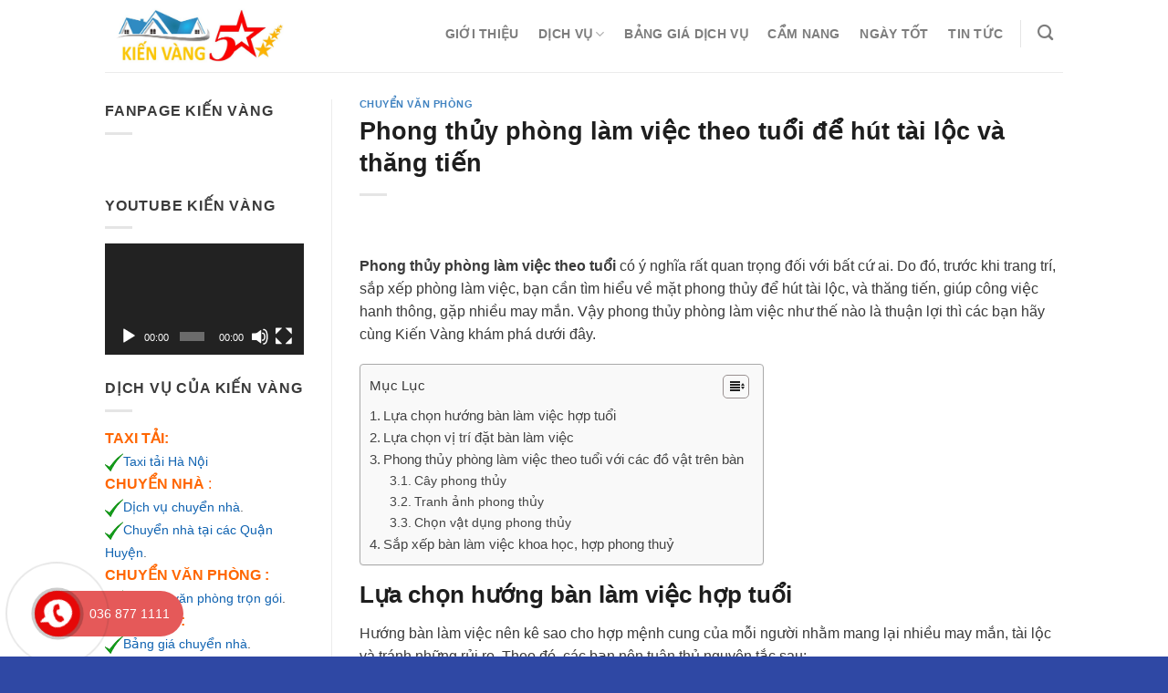

--- FILE ---
content_type: text/html; charset=UTF-8
request_url: https://kienvanghanoi.net/phong-thuy-phong-lam-viec-theo-tuoi.html
body_size: 19830
content:
<!DOCTYPE html>
<!--[if IE 9 ]> <html lang="vi" class="ie9 loading-site no-js"> <![endif]-->
<!--[if IE 8 ]> <html lang="vi" class="ie8 loading-site no-js"> <![endif]-->
<!--[if (gte IE 9)|!(IE)]><!--><html lang="vi" class="loading-site no-js"> <!--<![endif]-->
<head>
	<meta charset="UTF-8" />
	<link rel="profile" href="https://gmpg.org/xfn/11" />
	<link rel="pingback" href="https://kienvanghanoi.net/xmlrpc.php" />

	<script>(function(html){html.className = html.className.replace(/\bno-js\b/,'js')})(document.documentElement);</script>
<meta name='robots' content='index, follow, max-image-preview:large, max-snippet:-1, max-video-preview:-1' />
<meta name="viewport" content="width=device-width, initial-scale=1, maximum-scale=1" />
	<!-- This site is optimized with the Yoast SEO plugin v19.2 - https://yoast.com/wordpress/plugins/seo/ -->
	<title>#Phong thủy phòng làm việc theo tuổi - Giúp công việc tăng tiến</title>
	<meta name="description" content="Hiểu và thực hiện đúng phong thủy phòng làm việc theo tuổi sẽ giúp mang lại nhiều may mắn, tài lộc. Thậm chí, còn giúp cơ hội thăng tiến." />
	<link rel="canonical" href="https://kienvanghanoi.net/phong-thuy-phong-lam-viec-theo-tuoi.html" />
	<meta property="og:locale" content="vi_VN" />
	<meta property="og:type" content="article" />
	<meta property="og:title" content="#Phong thủy phòng làm việc theo tuổi - Giúp công việc tăng tiến" />
	<meta property="og:description" content="Hiểu và thực hiện đúng phong thủy phòng làm việc theo tuổi sẽ giúp mang lại nhiều may mắn, tài lộc. Thậm chí, còn giúp cơ hội thăng tiến." />
	<meta property="og:url" content="https://kienvanghanoi.net/phong-thuy-phong-lam-viec-theo-tuoi.html" />
	<meta property="og:site_name" content="Công ty chuyển nhà trọn gói Kiến Vàng" />
	<meta property="article:publisher" content="https://www.facebook.com/chuyenhatrongoikienvang/" />
	<meta property="article:published_time" content="2020-10-08T04:59:43+00:00" />
	<meta property="article:modified_time" content="2020-11-20T15:43:22+00:00" />
	<meta property="og:image" content="https://kienvanghanoi.net/wp-content/uploads/2020/10/phong-thuy-phong-lam-viec-theo-tuoi-02.jpg" />
	<meta property="og:image:width" content="700" />
	<meta property="og:image:height" content="495" />
	<meta property="og:image:type" content="image/jpeg" />
	<meta name="author" content="Nguyễn Văn Tiến" />
	<meta name="twitter:card" content="summary_large_image" />
	<meta name="twitter:creator" content="@kienvang1111" />
	<meta name="twitter:site" content="@kienvang1111" />
	<meta name="twitter:label1" content="Được viết bởi" />
	<meta name="twitter:data1" content="Nguyễn Văn Tiến" />
	<meta name="twitter:label2" content="Ước tính thời gian đọc" />
	<meta name="twitter:data2" content="7 phút" />
	<script type="application/ld+json" class="yoast-schema-graph">{"@context":"https://schema.org","@graph":[{"@type":"Organization","@id":"https://kienvanghanoi.net/#organization","name":"Công ty chuyển nhà kiến vàng","url":"https://kienvanghanoi.net/","sameAs":["https://www.instagram.com/chuyennhagiarekienvang/","https://www.linkedin.com/in/chuyennhakienvang","https://myspace.com/kienvanghanoi","https://www.pinterest.com/taxitaikienvang/","https://www.youtube.com/channel/UC6cQfTn9gBey-Pvw1hGFvhw/about","https://www.facebook.com/chuyenhatrongoikienvang/","https://twitter.com/kienvang1111"],"logo":{"@type":"ImageObject","inLanguage":"vi","@id":"https://kienvanghanoi.net/#/schema/logo/image/","url":"https://kienvanghanoi.net/wp-content/uploads/2020/09/logo-kien-vang.jpg","contentUrl":"https://kienvanghanoi.net/wp-content/uploads/2020/09/logo-kien-vang.jpg","width":1000,"height":330,"caption":"Công ty chuyển nhà kiến vàng"},"image":{"@id":"https://kienvanghanoi.net/#/schema/logo/image/"}},{"@type":"WebSite","@id":"https://kienvanghanoi.net/#website","url":"https://kienvanghanoi.net/","name":"Công ty chuyển nhà trọn gói Kiến Vàng","description":"Chuyển nhà kiến vàng","publisher":{"@id":"https://kienvanghanoi.net/#organization"},"potentialAction":[{"@type":"SearchAction","target":{"@type":"EntryPoint","urlTemplate":"https://kienvanghanoi.net/?s={search_term_string}"},"query-input":"required name=search_term_string"}],"inLanguage":"vi"},{"@type":"ImageObject","inLanguage":"vi","@id":"https://kienvanghanoi.net/phong-thuy-phong-lam-viec-theo-tuoi.html#primaryimage","url":"https://kienvanghanoi.net/wp-content/uploads/2020/10/phong-thuy-phong-lam-viec-theo-tuoi-02.jpg","contentUrl":"https://kienvanghanoi.net/wp-content/uploads/2020/10/phong-thuy-phong-lam-viec-theo-tuoi-02.jpg","width":700,"height":495,"caption":"Phong thủy phòng làm việc theo tuổi"},{"@type":"WebPage","@id":"https://kienvanghanoi.net/phong-thuy-phong-lam-viec-theo-tuoi.html#webpage","url":"https://kienvanghanoi.net/phong-thuy-phong-lam-viec-theo-tuoi.html","name":"#Phong thủy phòng làm việc theo tuổi - Giúp công việc tăng tiến","isPartOf":{"@id":"https://kienvanghanoi.net/#website"},"primaryImageOfPage":{"@id":"https://kienvanghanoi.net/phong-thuy-phong-lam-viec-theo-tuoi.html#primaryimage"},"datePublished":"2020-10-08T04:59:43+00:00","dateModified":"2020-11-20T15:43:22+00:00","description":"Hiểu và thực hiện đúng phong thủy phòng làm việc theo tuổi sẽ giúp mang lại nhiều may mắn, tài lộc. Thậm chí, còn giúp cơ hội thăng tiến.","breadcrumb":{"@id":"https://kienvanghanoi.net/phong-thuy-phong-lam-viec-theo-tuoi.html#breadcrumb"},"inLanguage":"vi","potentialAction":[{"@type":"ReadAction","target":["https://kienvanghanoi.net/phong-thuy-phong-lam-viec-theo-tuoi.html"]}]},{"@type":"BreadcrumbList","@id":"https://kienvanghanoi.net/phong-thuy-phong-lam-viec-theo-tuoi.html#breadcrumb","itemListElement":[{"@type":"ListItem","position":1,"name":"Trang chủ","item":"https://kienvanghanoi.net/"},{"@type":"ListItem","position":2,"name":"chuyển văn phòng","item":"https://kienvanghanoi.net/chuyen-van-phong"},{"@type":"ListItem","position":3,"name":"Phong thủy phòng làm việc theo tuổi để hút tài lộc và thăng tiến"}]},{"@type":"Article","@id":"https://kienvanghanoi.net/phong-thuy-phong-lam-viec-theo-tuoi.html#article","isPartOf":{"@id":"https://kienvanghanoi.net/phong-thuy-phong-lam-viec-theo-tuoi.html#webpage"},"author":{"name":"Nguyễn Văn Tiến","@id":"https://kienvanghanoi.net/#/schema/person/d2dfa83faa0788697e78e94c8463105b"},"headline":"Phong thủy phòng làm việc theo tuổi để hút tài lộc và thăng tiến","datePublished":"2020-10-08T04:59:43+00:00","dateModified":"2020-11-20T15:43:22+00:00","mainEntityOfPage":{"@id":"https://kienvanghanoi.net/phong-thuy-phong-lam-viec-theo-tuoi.html#webpage"},"wordCount":1449,"commentCount":0,"publisher":{"@id":"https://kienvanghanoi.net/#organization"},"image":{"@id":"https://kienvanghanoi.net/phong-thuy-phong-lam-viec-theo-tuoi.html#primaryimage"},"thumbnailUrl":"https://kienvanghanoi.net/wp-content/uploads/2020/10/phong-thuy-phong-lam-viec-theo-tuoi-02.jpg","articleSection":["chuyển văn phòng"],"inLanguage":"vi","potentialAction":[{"@type":"CommentAction","name":"Comment","target":["https://kienvanghanoi.net/phong-thuy-phong-lam-viec-theo-tuoi.html#respond"]}]},{"@type":"Person","@id":"https://kienvanghanoi.net/#/schema/person/d2dfa83faa0788697e78e94c8463105b","name":"Nguyễn Văn Tiến","image":{"@type":"ImageObject","inLanguage":"vi","@id":"https://kienvanghanoi.net/#/schema/person/image/","url":"https://secure.gravatar.com/avatar/03045e23c3b19cbb688c3cd1d571b249?s=96&d=mm&r=g","contentUrl":"https://secure.gravatar.com/avatar/03045e23c3b19cbb688c3cd1d571b249?s=96&d=mm&r=g","caption":"Nguyễn Văn Tiến"},"description":"Xin chào quý khách!! Mình là Nguyễn Văn Tiến, hiện mình đang là nhân viên điều phối xe của bên vận tải Kiến Vàng. Nếu các bạn đang cần thuê xe tải chuyển nhà, dịch vụ chuyển nhà thì hãy liên hệ ngay đến cho mình nhé. Mình cam kết vs các bạn giá thành mình cung cấp cho các bạn luôn là rẻ nhất thị trường hiện nay","url":"https://kienvanghanoi.net/author/tienadmin"}]}</script>
	<!-- / Yoast SEO plugin. -->


<link rel='dns-prefetch' href='//fonts.googleapis.com' />
<link rel='dns-prefetch' href='//s.w.org' />
<link rel="alternate" type="application/rss+xml" title="Dòng thông tin Công ty chuyển nhà trọn gói Kiến Vàng &raquo;" href="https://kienvanghanoi.net/feed" />
<link rel="alternate" type="application/rss+xml" title="Dòng phản hồi Công ty chuyển nhà trọn gói Kiến Vàng &raquo;" href="https://kienvanghanoi.net/comments/feed" />
<link rel="alternate" type="application/rss+xml" title="Công ty chuyển nhà trọn gói Kiến Vàng &raquo; Phong thủy phòng làm việc theo tuổi để hút tài lộc và thăng tiến Dòng phản hồi" href="https://kienvanghanoi.net/phong-thuy-phong-lam-viec-theo-tuoi.html/feed" />
<link rel='stylesheet' id='structured-content-frontend-css'  href='https://kienvanghanoi.net/wp-content/plugins/structured-content/dist/blocks.style.build.css?ver=1.4.6' type='text/css' media='all' />
<link rel='stylesheet' id='contact-form-7-css'  href='https://kienvanghanoi.net/wp-content/plugins/contact-form-7/includes/css/styles.css?ver=5.6' type='text/css' media='all' />
<link rel='stylesheet' id='ez-icomoon-css'  href='https://kienvanghanoi.net/wp-content/plugins/easy-table-of-contents/vendor/icomoon/style.min.css?ver=2.0.25.1' type='text/css' media='all' />
<link rel='stylesheet' id='ez-toc-css'  href='https://kienvanghanoi.net/wp-content/plugins/easy-table-of-contents/assets/css/screen.min.css?ver=2.0.25.1' type='text/css' media='all' />
<style id='ez-toc-inline-css' type='text/css'>
div#ez-toc-container p.ez-toc-title {font-size: 95%;}div#ez-toc-container p.ez-toc-title {font-weight: 500;}div#ez-toc-container ul li {font-size: 95%;}div#ez-toc-container nav ul ul li ul li {font-size: %!important;}
</style>
<link rel='stylesheet' id='flatsome-main-css'  href='https://kienvanghanoi.net/wp-content/themes/flatsome/assets/css/flatsome.css?ver=3.14.3' type='text/css' media='all' />
<style id='flatsome-main-inline-css' type='text/css'>
@font-face {
				font-family: "fl-icons";
				font-display: block;
				src: url(https://kienvanghanoi.net/wp-content/themes/flatsome/assets/css/icons/fl-icons.eot?v=3.14.3);
				src:
					url(https://kienvanghanoi.net/wp-content/themes/flatsome/assets/css/icons/fl-icons.eot#iefix?v=3.14.3) format("embedded-opentype"),
					url(https://kienvanghanoi.net/wp-content/themes/flatsome/assets/css/icons/fl-icons.woff2?v=3.14.3) format("woff2"),
					url(https://kienvanghanoi.net/wp-content/themes/flatsome/assets/css/icons/fl-icons.ttf?v=3.14.3) format("truetype"),
					url(https://kienvanghanoi.net/wp-content/themes/flatsome/assets/css/icons/fl-icons.woff?v=3.14.3) format("woff"),
					url(https://kienvanghanoi.net/wp-content/themes/flatsome/assets/css/icons/fl-icons.svg?v=3.14.3#fl-icons) format("svg");
			}
</style>
<link rel='stylesheet' id='flatsome-googlefonts-css'  href='//fonts.googleapis.com/css?family=-apple-system%2C+BlinkMacSystemFont%2C+%22Segoe+UI%22%2C+Roboto%2C+Oxygen-Sans%2C+Ubuntu%2C+Cantarell%2C+%22Helvetica+Neue%22%2C+sans-serif%3Aregular%2C700%2Cregular%2C700%7CDancing+Script%3Aregular%2C400&#038;display=swap&#038;ver=3.9' type='text/css' media='all' />
<script type='text/javascript' src='https://kienvanghanoi.net/wp-includes/js/jquery/jquery.min.js?ver=3.6.0' id='jquery-core-js'></script>
<link rel="https://api.w.org/" href="https://kienvanghanoi.net/wp-json/" /><link rel="alternate" type="application/json" href="https://kienvanghanoi.net/wp-json/wp/v2/posts/1740" /><link rel="EditURI" type="application/rsd+xml" title="RSD" href="https://kienvanghanoi.net/xmlrpc.php?rsd" />
<link rel="wlwmanifest" type="application/wlwmanifest+xml" href="https://kienvanghanoi.net/wp-includes/wlwmanifest.xml" /> 
<meta name="generator" content="WordPress 6.0.11" />
<link rel='shortlink' href='https://kienvanghanoi.net/?p=1740' />
<link rel="alternate" type="application/json+oembed" href="https://kienvanghanoi.net/wp-json/oembed/1.0/embed?url=https%3A%2F%2Fkienvanghanoi.net%2Fphong-thuy-phong-lam-viec-theo-tuoi.html" />
<link rel="alternate" type="text/xml+oembed" href="https://kienvanghanoi.net/wp-json/oembed/1.0/embed?url=https%3A%2F%2Fkienvanghanoi.net%2Fphong-thuy-phong-lam-viec-theo-tuoi.html&#038;format=xml" />
<div id="fb-root"></div><script>(function(d, s, id) {

	var js, fjs = d.getElementsByTagName(s)[0];

	if (d.getElementById(id)) return;

	js = d.createElement(s); js.id = id;

	js.src = '//connect.facebook.net/en_GB/sdk.js#xfbml=1&version=v2.3';

	fjs.parentNode.insertBefore(js, fjs);

	}(document, 'script', 'facebook-jssdk'));</script><style>.bg{opacity: 0; transition: opacity 1s; -webkit-transition: opacity 1s;} .bg-loaded{opacity: 1;}</style><!--[if IE]><link rel="stylesheet" type="text/css" href="https://kienvanghanoi.net/wp-content/themes/flatsome/assets/css/ie-fallback.css"><script src="//cdnjs.cloudflare.com/ajax/libs/html5shiv/3.6.1/html5shiv.js"></script><script>var head = document.getElementsByTagName('head')[0],style = document.createElement('style');style.type = 'text/css';style.styleSheet.cssText = ':before,:after{content:none !important';head.appendChild(style);setTimeout(function(){head.removeChild(style);}, 0);</script><script src="https://kienvanghanoi.net/wp-content/themes/flatsome/assets/libs/ie-flexibility.js"></script><![endif]--><meta name="google-site-verification" content="_i7BgKTtnJ0t8SR2VxeZlHYqBpCLxbN1GjmW7xymtWY" />
<!-- Global site tag (gtag.js) - Google Analytics -->
<script async src="https://www.googletagmanager.com/gtag/js?id=UA-139850290-1"></script>
<script>
  window.dataLayer = window.dataLayer || [];
  function gtag(){dataLayer.push(arguments);}
  gtag('js', new Date());

  gtag('config', 'UA-139850290-1');
</script>
<meta name="google-site-verification" content="ZlWXbVdudspEEbOQM0e4_cX4zm4kdTuV2QfVVfLZhns" />
<!-- Global site tag (gtag.js) - Google Analytics -->
<script async src="https://www.googletagmanager.com/gtag/js?id=G-6DCDVJ0HB5"></script>
<script>
  window.dataLayer = window.dataLayer || [];
  function gtag(){dataLayer.push(arguments);}
  gtag('js', new Date());

  gtag('config', 'G-6DCDVJ0HB5');
</script><link rel="icon" href="https://kienvanghanoi.net/wp-content/uploads/2020/09/cropped-logo-kien-vang-32x32.jpg" sizes="32x32" />
<link rel="icon" href="https://kienvanghanoi.net/wp-content/uploads/2020/09/cropped-logo-kien-vang-192x192.jpg" sizes="192x192" />
<link rel="apple-touch-icon" href="https://kienvanghanoi.net/wp-content/uploads/2020/09/cropped-logo-kien-vang-180x180.jpg" />
<meta name="msapplication-TileImage" content="https://kienvanghanoi.net/wp-content/uploads/2020/09/cropped-logo-kien-vang-270x270.jpg" />
<style id="custom-css" type="text/css">:root {--primary-color: #3165a9;}.header-main{height: 79px}#logo img{max-height: 79px}#logo{width:200px;}.header-top{min-height: 49px}.transparent .header-main{height: 30px}.transparent #logo img{max-height: 30px}.has-transparent + .page-title:first-of-type,.has-transparent + #main > .page-title,.has-transparent + #main > div > .page-title,.has-transparent + #main .page-header-wrapper:first-of-type .page-title{padding-top: 30px;}.header.show-on-scroll,.stuck .header-main{height:70px!important}.stuck #logo img{max-height: 70px!important}.header-bottom {background-color: #f1f1f1}.header-main .nav > li > a{line-height: 58px }.header-wrapper:not(.stuck) .header-main .header-nav{margin-top: -5px }@media (max-width: 549px) {.header-main{height: 70px}#logo img{max-height: 70px}}.header-top{background-color:#f5f5f5!important;}/* Color */.accordion-title.active, .has-icon-bg .icon .icon-inner,.logo a, .primary.is-underline, .primary.is-link, .badge-outline .badge-inner, .nav-outline > li.active> a,.nav-outline >li.active > a, .cart-icon strong,[data-color='primary'], .is-outline.primary{color: #3165a9;}/* Color !important */[data-text-color="primary"]{color: #3165a9!important;}/* Background Color */[data-text-bg="primary"]{background-color: #3165a9;}/* Background */.scroll-to-bullets a,.featured-title, .label-new.menu-item > a:after, .nav-pagination > li > .current,.nav-pagination > li > span:hover,.nav-pagination > li > a:hover,.has-hover:hover .badge-outline .badge-inner,button[type="submit"], .button.wc-forward:not(.checkout):not(.checkout-button), .button.submit-button, .button.primary:not(.is-outline),.featured-table .title,.is-outline:hover, .has-icon:hover .icon-label,.nav-dropdown-bold .nav-column li > a:hover, .nav-dropdown.nav-dropdown-bold > li > a:hover, .nav-dropdown-bold.dark .nav-column li > a:hover, .nav-dropdown.nav-dropdown-bold.dark > li > a:hover, .is-outline:hover, .tagcloud a:hover,.grid-tools a, input[type='submit']:not(.is-form), .box-badge:hover .box-text, input.button.alt,.nav-box > li > a:hover,.nav-box > li.active > a,.nav-pills > li.active > a ,.current-dropdown .cart-icon strong, .cart-icon:hover strong, .nav-line-bottom > li > a:before, .nav-line-grow > li > a:before, .nav-line > li > a:before,.banner, .header-top, .slider-nav-circle .flickity-prev-next-button:hover svg, .slider-nav-circle .flickity-prev-next-button:hover .arrow, .primary.is-outline:hover, .button.primary:not(.is-outline), input[type='submit'].primary, input[type='submit'].primary, input[type='reset'].button, input[type='button'].primary, .badge-inner{background-color: #3165a9;}/* Border */.nav-vertical.nav-tabs > li.active > a,.scroll-to-bullets a.active,.nav-pagination > li > .current,.nav-pagination > li > span:hover,.nav-pagination > li > a:hover,.has-hover:hover .badge-outline .badge-inner,.accordion-title.active,.featured-table,.is-outline:hover, .tagcloud a:hover,blockquote, .has-border, .cart-icon strong:after,.cart-icon strong,.blockUI:before, .processing:before,.loading-spin, .slider-nav-circle .flickity-prev-next-button:hover svg, .slider-nav-circle .flickity-prev-next-button:hover .arrow, .primary.is-outline:hover{border-color: #3165a9}.nav-tabs > li.active > a{border-top-color: #3165a9}.widget_shopping_cart_content .blockUI.blockOverlay:before { border-left-color: #3165a9 }.woocommerce-checkout-review-order .blockUI.blockOverlay:before { border-left-color: #3165a9 }/* Fill */.slider .flickity-prev-next-button:hover svg,.slider .flickity-prev-next-button:hover .arrow{fill: #3165a9;}/* Background Color */[data-icon-label]:after, .secondary.is-underline:hover,.secondary.is-outline:hover,.icon-label,.button.secondary:not(.is-outline),.button.alt:not(.is-outline), .badge-inner.on-sale, .button.checkout, .single_add_to_cart_button, .current .breadcrumb-step{ background-color:#fec808; }[data-text-bg="secondary"]{background-color: #fec808;}/* Color */.secondary.is-underline,.secondary.is-link, .secondary.is-outline,.stars a.active, .star-rating:before, .woocommerce-page .star-rating:before,.star-rating span:before, .color-secondary{color: #fec808}/* Color !important */[data-text-color="secondary"]{color: #fec808!important;}/* Border */.secondary.is-outline:hover{border-color:#fec808}body{font-size: 100%;}@media screen and (max-width: 549px){body{font-size: 100%;}}body{font-family:"-apple-system, BlinkMacSystemFont, "Segoe UI", Roboto, Oxygen-Sans, Ubuntu, Cantarell, "Helvetica Neue", sans-serif", sans-serif}body{font-weight: 0}body{color: #3a3a3a}.nav > li > a {font-family:"-apple-system, BlinkMacSystemFont, "Segoe UI", Roboto, Oxygen-Sans, Ubuntu, Cantarell, "Helvetica Neue", sans-serif", sans-serif;}.mobile-sidebar-levels-2 .nav > li > ul > li > a {font-family:"-apple-system, BlinkMacSystemFont, "Segoe UI", Roboto, Oxygen-Sans, Ubuntu, Cantarell, "Helvetica Neue", sans-serif", sans-serif;}.nav > li > a {font-weight: 700;}.mobile-sidebar-levels-2 .nav > li > ul > li > a {font-weight: 700;}h1,h2,h3,h4,h5,h6,.heading-font, .off-canvas-center .nav-sidebar.nav-vertical > li > a{font-family: "-apple-system, BlinkMacSystemFont, "Segoe UI", Roboto, Oxygen-Sans, Ubuntu, Cantarell, "Helvetica Neue", sans-serif", sans-serif;}h1,h2,h3,h4,h5,h6,.heading-font,.banner h1,.banner h2{font-weight: 700;}h1,h2,h3,h4,h5,h6,.heading-font{color: #1e1e1e;}.alt-font{font-family: "Dancing Script", sans-serif;}.alt-font{font-weight: 400!important;}.header:not(.transparent) .header-nav-main.nav > li > a:hover,.header:not(.transparent) .header-nav-main.nav > li.active > a,.header:not(.transparent) .header-nav-main.nav > li.current > a,.header:not(.transparent) .header-nav-main.nav > li > a.active,.header:not(.transparent) .header-nav-main.nav > li > a.current{color: #f8c402;}.header-nav-main.nav-line-bottom > li > a:before,.header-nav-main.nav-line-grow > li > a:before,.header-nav-main.nav-line > li > a:before,.header-nav-main.nav-box > li > a:hover,.header-nav-main.nav-box > li.active > a,.header-nav-main.nav-pills > li > a:hover,.header-nav-main.nav-pills > li.active > a{color:#FFF!important;background-color: #f8c402;}a{color: #1063b1;}a:hover{color: #fec808;}.tagcloud a:hover{border-color: #fec808;background-color: #fec808;}.footer-2{background-color: #ffffff}.absolute-footer, html{background-color: #2f48a4}/* Custom CSS */.icon-service .icon-inner{background:#fff;}.icon-service .icon-box-img{width:150px}.icon-service .icon img {position: absolute;left: 0;object-fit: cover;padding: 0;top: 50%;margin: 0;width: 30%;margin-left: 35%;margin-right: 20%;}span.count-up{font-size:1.5em; color:#2175bc}img.alignnone.wp-image-1049 {height: 35px!important;}.widget li {list-style: inside;}.absolute-footer.dark {color: rgb(255, 255, 255);}.header-nav.nav-box > li > a:hover{color: #444 !important}.badge.post-date{display:none}.label-new.menu-item > a:after{content:"New";}.label-hot.menu-item > a:after{content:"Hot";}.label-sale.menu-item > a:after{content:"Sale";}.label-popular.menu-item > a:after{content:"Popular";}</style></head>

<body data-rsssl=1 class="post-template-default single single-post postid-1740 single-format-standard lightbox nav-dropdown-has-arrow nav-dropdown-has-shadow nav-dropdown-has-border">

<svg xmlns="http://www.w3.org/2000/svg" viewBox="0 0 0 0" width="0" height="0" focusable="false" role="none" style="visibility: hidden; position: absolute; left: -9999px; overflow: hidden;" ><defs><filter id="wp-duotone-dark-grayscale"><feColorMatrix color-interpolation-filters="sRGB" type="matrix" values=" .299 .587 .114 0 0 .299 .587 .114 0 0 .299 .587 .114 0 0 .299 .587 .114 0 0 " /><feComponentTransfer color-interpolation-filters="sRGB" ><feFuncR type="table" tableValues="0 0.49803921568627" /><feFuncG type="table" tableValues="0 0.49803921568627" /><feFuncB type="table" tableValues="0 0.49803921568627" /><feFuncA type="table" tableValues="1 1" /></feComponentTransfer><feComposite in2="SourceGraphic" operator="in" /></filter></defs></svg><svg xmlns="http://www.w3.org/2000/svg" viewBox="0 0 0 0" width="0" height="0" focusable="false" role="none" style="visibility: hidden; position: absolute; left: -9999px; overflow: hidden;" ><defs><filter id="wp-duotone-grayscale"><feColorMatrix color-interpolation-filters="sRGB" type="matrix" values=" .299 .587 .114 0 0 .299 .587 .114 0 0 .299 .587 .114 0 0 .299 .587 .114 0 0 " /><feComponentTransfer color-interpolation-filters="sRGB" ><feFuncR type="table" tableValues="0 1" /><feFuncG type="table" tableValues="0 1" /><feFuncB type="table" tableValues="0 1" /><feFuncA type="table" tableValues="1 1" /></feComponentTransfer><feComposite in2="SourceGraphic" operator="in" /></filter></defs></svg><svg xmlns="http://www.w3.org/2000/svg" viewBox="0 0 0 0" width="0" height="0" focusable="false" role="none" style="visibility: hidden; position: absolute; left: -9999px; overflow: hidden;" ><defs><filter id="wp-duotone-purple-yellow"><feColorMatrix color-interpolation-filters="sRGB" type="matrix" values=" .299 .587 .114 0 0 .299 .587 .114 0 0 .299 .587 .114 0 0 .299 .587 .114 0 0 " /><feComponentTransfer color-interpolation-filters="sRGB" ><feFuncR type="table" tableValues="0.54901960784314 0.98823529411765" /><feFuncG type="table" tableValues="0 1" /><feFuncB type="table" tableValues="0.71764705882353 0.25490196078431" /><feFuncA type="table" tableValues="1 1" /></feComponentTransfer><feComposite in2="SourceGraphic" operator="in" /></filter></defs></svg><svg xmlns="http://www.w3.org/2000/svg" viewBox="0 0 0 0" width="0" height="0" focusable="false" role="none" style="visibility: hidden; position: absolute; left: -9999px; overflow: hidden;" ><defs><filter id="wp-duotone-blue-red"><feColorMatrix color-interpolation-filters="sRGB" type="matrix" values=" .299 .587 .114 0 0 .299 .587 .114 0 0 .299 .587 .114 0 0 .299 .587 .114 0 0 " /><feComponentTransfer color-interpolation-filters="sRGB" ><feFuncR type="table" tableValues="0 1" /><feFuncG type="table" tableValues="0 0.27843137254902" /><feFuncB type="table" tableValues="0.5921568627451 0.27843137254902" /><feFuncA type="table" tableValues="1 1" /></feComponentTransfer><feComposite in2="SourceGraphic" operator="in" /></filter></defs></svg><svg xmlns="http://www.w3.org/2000/svg" viewBox="0 0 0 0" width="0" height="0" focusable="false" role="none" style="visibility: hidden; position: absolute; left: -9999px; overflow: hidden;" ><defs><filter id="wp-duotone-midnight"><feColorMatrix color-interpolation-filters="sRGB" type="matrix" values=" .299 .587 .114 0 0 .299 .587 .114 0 0 .299 .587 .114 0 0 .299 .587 .114 0 0 " /><feComponentTransfer color-interpolation-filters="sRGB" ><feFuncR type="table" tableValues="0 0" /><feFuncG type="table" tableValues="0 0.64705882352941" /><feFuncB type="table" tableValues="0 1" /><feFuncA type="table" tableValues="1 1" /></feComponentTransfer><feComposite in2="SourceGraphic" operator="in" /></filter></defs></svg><svg xmlns="http://www.w3.org/2000/svg" viewBox="0 0 0 0" width="0" height="0" focusable="false" role="none" style="visibility: hidden; position: absolute; left: -9999px; overflow: hidden;" ><defs><filter id="wp-duotone-magenta-yellow"><feColorMatrix color-interpolation-filters="sRGB" type="matrix" values=" .299 .587 .114 0 0 .299 .587 .114 0 0 .299 .587 .114 0 0 .299 .587 .114 0 0 " /><feComponentTransfer color-interpolation-filters="sRGB" ><feFuncR type="table" tableValues="0.78039215686275 1" /><feFuncG type="table" tableValues="0 0.94901960784314" /><feFuncB type="table" tableValues="0.35294117647059 0.47058823529412" /><feFuncA type="table" tableValues="1 1" /></feComponentTransfer><feComposite in2="SourceGraphic" operator="in" /></filter></defs></svg><svg xmlns="http://www.w3.org/2000/svg" viewBox="0 0 0 0" width="0" height="0" focusable="false" role="none" style="visibility: hidden; position: absolute; left: -9999px; overflow: hidden;" ><defs><filter id="wp-duotone-purple-green"><feColorMatrix color-interpolation-filters="sRGB" type="matrix" values=" .299 .587 .114 0 0 .299 .587 .114 0 0 .299 .587 .114 0 0 .299 .587 .114 0 0 " /><feComponentTransfer color-interpolation-filters="sRGB" ><feFuncR type="table" tableValues="0.65098039215686 0.40392156862745" /><feFuncG type="table" tableValues="0 1" /><feFuncB type="table" tableValues="0.44705882352941 0.4" /><feFuncA type="table" tableValues="1 1" /></feComponentTransfer><feComposite in2="SourceGraphic" operator="in" /></filter></defs></svg><svg xmlns="http://www.w3.org/2000/svg" viewBox="0 0 0 0" width="0" height="0" focusable="false" role="none" style="visibility: hidden; position: absolute; left: -9999px; overflow: hidden;" ><defs><filter id="wp-duotone-blue-orange"><feColorMatrix color-interpolation-filters="sRGB" type="matrix" values=" .299 .587 .114 0 0 .299 .587 .114 0 0 .299 .587 .114 0 0 .299 .587 .114 0 0 " /><feComponentTransfer color-interpolation-filters="sRGB" ><feFuncR type="table" tableValues="0.098039215686275 1" /><feFuncG type="table" tableValues="0 0.66274509803922" /><feFuncB type="table" tableValues="0.84705882352941 0.41960784313725" /><feFuncA type="table" tableValues="1 1" /></feComponentTransfer><feComposite in2="SourceGraphic" operator="in" /></filter></defs></svg>
<a class="skip-link screen-reader-text" href="#main">Skip to content</a>

<div id="wrapper">

	
	<header id="header" class="header has-sticky sticky-jump">
		<div class="header-wrapper">
			<div id="masthead" class="header-main ">
      <div class="header-inner flex-row container logo-left medium-logo-center" role="navigation">

          <!-- Logo -->
          <div id="logo" class="flex-col logo">
            <!-- Header logo -->
<a href="https://kienvanghanoi.net/" title="Công ty chuyển nhà trọn gói Kiến Vàng - Chuyển nhà kiến vàng" rel="home">
    <img width="200" height="79" src="https://kienvanghanoi.net/wp-content/uploads/2020/09/logo-kien-vang.jpg" class="header_logo header-logo" alt="Công ty chuyển nhà trọn gói Kiến Vàng"/><img  width="200" height="79" src="https://kienvanghanoi.net/wp-content/uploads/2020/09/logo-kien-vang.jpg" class="header-logo-dark" alt="Công ty chuyển nhà trọn gói Kiến Vàng"/></a>
          </div>

          <!-- Mobile Left Elements -->
          <div class="flex-col show-for-medium flex-left">
            <ul class="mobile-nav nav nav-left ">
              <li class="nav-icon has-icon">
  		<a href="#" data-open="#main-menu" data-pos="left" data-bg="main-menu-overlay" data-color="" class="is-small" aria-controls="main-menu" aria-expanded="false">
		
		  <i class="icon-menu" ></i>
		  		</a>
	</li>            </ul>
          </div>

          <!-- Left Elements -->
          <div class="flex-col hide-for-medium flex-left
            flex-grow">
            <ul class="header-nav header-nav-main nav nav-left  nav-box nav-size-medium nav-uppercase" >
                          </ul>
          </div>

          <!-- Right Elements -->
          <div class="flex-col hide-for-medium flex-right">
            <ul class="header-nav header-nav-main nav nav-right  nav-box nav-size-medium nav-uppercase">
              <li id="menu-item-1130" class="menu-item menu-item-type-post_type menu-item-object-page menu-item-1130 menu-item-design-default"><a href="https://kienvanghanoi.net/gioi-thieu" class="nav-top-link">Giới Thiệu</a></li>
<li id="menu-item-1148" class="menu-item menu-item-type-taxonomy menu-item-object-category menu-item-has-children menu-item-1148 menu-item-design-default has-dropdown"><a href="https://kienvanghanoi.net/chuyen-nha" class="nav-top-link">Dịch vụ<i class="icon-angle-down" ></i></a>
<ul class="sub-menu nav-dropdown nav-dropdown-default">
	<li id="menu-item-1994" class="menu-item menu-item-type-taxonomy menu-item-object-category menu-item-1994"><a href="https://kienvanghanoi.net/thue-xe">THUÊ XE TẢI</a></li>
	<li id="menu-item-1546" class="menu-item menu-item-type-taxonomy menu-item-object-category menu-item-1546"><a href="https://kienvanghanoi.net/dich-vu-bo-xung">DỊCH VỤ BỔ XUNG</a></li>
	<li id="menu-item-1349" class="menu-item menu-item-type-taxonomy menu-item-object-category menu-item-1349"><a href="https://kienvanghanoi.net/van-chuyen">VẬN CHUYỂN HÀNG</a></li>
	<li id="menu-item-1142" class="menu-item menu-item-type-post_type menu-item-object-post menu-item-1142"><a href="https://kienvanghanoi.net/taxi-tai-ha-noi-kien-vang.html">TAXI TẢI KIẾN VÀNG</a></li>
	<li id="menu-item-1143" class="menu-item menu-item-type-post_type menu-item-object-post menu-item-1143"><a href="https://kienvanghanoi.net/xe-ba-gac-chuyen-nha.html">CHO THUÊ XE BA GÁC</a></li>
	<li id="menu-item-1305" class="menu-item menu-item-type-taxonomy menu-item-object-category menu-item-1305"><a href="https://kienvanghanoi.net/taxi-tai">CHO THUÊ XE TAXI TẢI</a></li>
	<li id="menu-item-1688" class="menu-item menu-item-type-post_type menu-item-object-post menu-item-1688"><a href="https://kienvanghanoi.net/cho-thue-kho-xuong.html">CHO THUÊ KHO XƯỞNG</a></li>
	<li id="menu-item-1144" class="menu-item menu-item-type-post_type menu-item-object-post menu-item-1144"><a href="https://kienvanghanoi.net/chuyen-nha-bac-nam.html">CHUYỂN NHÀ BẮC NAM</a></li>
	<li id="menu-item-1141" class="menu-item menu-item-type-post_type menu-item-object-post menu-item-1141"><a href="https://kienvanghanoi.net/dich-vu-chuyen-van-phong.html">DỊCH VỤ CHUYỂN VĂN PHÒNG</a></li>
</ul>
</li>
<li id="menu-item-1107" class="menu-item menu-item-type-post_type menu-item-object-post menu-item-1107 menu-item-design-default"><a href="https://kienvanghanoi.net/bang-gia-chuyen-nha.html" class="nav-top-link">Bảng giá dịch vụ</a></li>
<li id="menu-item-1134" class="menu-item menu-item-type-taxonomy menu-item-object-category menu-item-1134 menu-item-design-default"><a href="https://kienvanghanoi.net/cam-nang" class="nav-top-link">Cẩm Nang</a></li>
<li id="menu-item-1135" class="menu-item menu-item-type-taxonomy menu-item-object-category menu-item-1135 menu-item-design-default"><a href="https://kienvanghanoi.net/ngay-tot" class="nav-top-link">Ngày Tốt</a></li>
<li id="menu-item-876" class="menu-item menu-item-type-taxonomy menu-item-object-category menu-item-876 menu-item-design-default"><a href="https://kienvanghanoi.net/tin-tuc" class="nav-top-link">Tin tức</a></li>
<li class="header-divider"></li><li class="header-search header-search-dropdown has-icon has-dropdown menu-item-has-children">
		<a href="#" class="is-small"><i class="icon-search" ></i></a>
		<ul class="nav-dropdown nav-dropdown-default">
	 	<li class="header-search-form search-form html relative has-icon">
	<div class="header-search-form-wrapper">
		<div class="searchform-wrapper ux-search-box relative is-normal"><form method="get" class="searchform" action="https://kienvanghanoi.net/" role="search">
		<div class="flex-row relative">
			<div class="flex-col flex-grow">
	   	   <input type="search" class="search-field mb-0" name="s" value="" id="s" placeholder="Search&hellip;" />
			</div>
			<div class="flex-col">
				<button type="submit" class="ux-search-submit submit-button secondary button icon mb-0" aria-label="Submit">
					<i class="icon-search" ></i>				</button>
			</div>
		</div>
    <div class="live-search-results text-left z-top"></div>
</form>
</div>	</div>
</li>	</ul><!-- .nav-dropdown -->
</li>
            </ul>
          </div>

          <!-- Mobile Right Elements -->
          <div class="flex-col show-for-medium flex-right">
            <ul class="mobile-nav nav nav-right ">
                          </ul>
          </div>

      </div><!-- .header-inner -->
     
            <!-- Header divider -->
      <div class="container"><div class="top-divider full-width"></div></div>
      </div><!-- .header-main -->
<div class="header-bg-container fill"><div class="header-bg-image fill"></div><div class="header-bg-color fill"></div></div><!-- .header-bg-container -->		</div>
	</header>

	
	<main id="main" class="">

<div id="content" class="blog-wrapper blog-single page-wrapper">
	
<div class="row row-large row-divided ">

	<div class="post-sidebar large-3 col">
		<div id="secondary" class="widget-area " role="complementary">
		<aside id="ffpw_social-3" class="widget widget_ffpw_social"><span class="widget-title "><span>Fanpage Kiến Vàng</span></span><div class="is-divider small"></div><div class="fb-page" data-href="https://www.facebook.com/chuyenhatrongoikienvang/" data-width="340" data-hide-cover="false" data-show-facepile="true" data-show-posts="false"><div class="fb-xfbml-parse-ignore"><blockquote cite="https://www.facebook.com/chuyenhatrongoikienvang/"><a href="https://www.facebook.com/chuyenhatrongoikienvang/">Facebook</a></blockquote></div></div></aside><aside id="media_video-2" class="widget widget_media_video"><span class="widget-title "><span>Youtube Kiến Vàng</span></span><div class="is-divider small"></div><div style="width:100%;" class="wp-video"><!--[if lt IE 9]><script>document.createElement('video');</script><![endif]-->
<video class="wp-video-shortcode" id="video-1740-1" preload="metadata" controls="controls"><source type="video/youtube" src="https://www.youtube.com/watch?v=CX6RhCiP5rU&#038;_=1" /><a href="https://www.youtube.com/watch?v=CX6RhCiP5rU">https://www.youtube.com/watch?v=CX6RhCiP5rU</a></video></div></aside><aside id="text-9" class="widget widget_text"><span class="widget-title "><span>DỊCH VỤ CỦA KIẾN VÀNG</span></span><div class="is-divider small"></div>			<div class="textwidget"><p><span style="color: #ff6600;"><strong>TAXI TẢI:</strong></span><br />
<img loading="lazy" class="alignnone wp-image-1442" style="font-size: 14.4px;" src="https://kienvanghanoi.net/wp-content/uploads/2020/09/icon-click.png" alt="icon click" width="20" height="19" srcset="https://kienvanghanoi.net/wp-content/uploads/2020/09/icon-click.png 194w, https://kienvanghanoi.net/wp-content/uploads/2020/09/icon-click-150x150.png 150w" sizes="(max-width: 20px) 100vw, 20px" /><a style="font-size: 14.4px;" href="https://kienvanghanoi.net/taxi-tai-ha-noi-kien-vang.html">Taxi tải Hà Nội</a><br />
<span style="color: #ff6600;"><strong>CHUYỂN NHÀ</strong> :</span><br />
<a style="font-size: 14.4px;" href="https://kienvanghanoi.net/"><img loading="lazy" class="alignnone wp-image-1442" src="https://kienvanghanoi.net/wp-content/uploads/2020/09/icon-click.png" alt="icon click" width="20" height="19" srcset="https://kienvanghanoi.net/wp-content/uploads/2020/09/icon-click.png 194w, https://kienvanghanoi.net/wp-content/uploads/2020/09/icon-click-150x150.png 150w" sizes="(max-width: 20px) 100vw, 20px" />Dịch vụ chuyển nhà</a><span style="color: #555555; font-size: 14.4px;">.<br />
</span><a style="font-size: 14.4px;" href="https://kienvanghanoi.net/chuyen-nha"><img loading="lazy" class="alignnone wp-image-1442" src="https://kienvanghanoi.net/wp-content/uploads/2020/09/icon-click.png" alt="icon click" width="20" height="19" srcset="https://kienvanghanoi.net/wp-content/uploads/2020/09/icon-click.png 194w, https://kienvanghanoi.net/wp-content/uploads/2020/09/icon-click-150x150.png 150w" sizes="(max-width: 20px) 100vw, 20px" />Chuyển nhà tại các Quận Huyện</a><span style="color: #555555; font-size: 14.4px;">.<br />
</span><span style="color: #ff6600;"><strong>CHUYỂN VĂN PHÒNG :</strong></span><br />
<a style="font-size: 14.4px;" href="https://kienvanghanoi.net/dich-vu-chuyen-van-phong.html"><img loading="lazy" class="alignnone wp-image-1442" src="https://kienvanghanoi.net/wp-content/uploads/2020/09/icon-click.png" alt="icon click" width="20" height="19" srcset="https://kienvanghanoi.net/wp-content/uploads/2020/09/icon-click.png 194w, https://kienvanghanoi.net/wp-content/uploads/2020/09/icon-click-150x150.png 150w" sizes="(max-width: 20px) 100vw, 20px" />Chuyển văn phòng trọn gói</a><span style="font-size: 14.4px;">.<br />
</span><span style="color: #ff6600;"><strong>BẢNG GIÁ :</strong></span><br />
<a style="font-size: 14.4px;" href="https://kienvanghanoi.net/bang-gia-chuyen-nha.html"><img loading="lazy" class="alignnone wp-image-1442" src="https://kienvanghanoi.net/wp-content/uploads/2020/09/icon-click.png" alt="icon click" width="20" height="19" srcset="https://kienvanghanoi.net/wp-content/uploads/2020/09/icon-click.png 194w, https://kienvanghanoi.net/wp-content/uploads/2020/09/icon-click-150x150.png 150w" sizes="(max-width: 20px) 100vw, 20px" />Bảng giá chuyển nhà</a><span style="font-size: 14.4px;">.</span></p>
</div>
		</aside><aside id="nav_menu-4" class="widget widget_nav_menu"><span class="widget-title "><span>Danh mục</span></span><div class="is-divider small"></div><div class="menu-chuyen-nha-container"><ul id="menu-chuyen-nha-1" class="menu"><li class="menu-item menu-item-type-post_type menu-item-object-page menu-item-1130"><a href="https://kienvanghanoi.net/gioi-thieu">Giới Thiệu</a></li>
<li class="menu-item menu-item-type-taxonomy menu-item-object-category menu-item-has-children menu-item-1148"><a href="https://kienvanghanoi.net/chuyen-nha">Dịch vụ</a>
<ul class="sub-menu">
	<li class="menu-item menu-item-type-taxonomy menu-item-object-category menu-item-1994"><a href="https://kienvanghanoi.net/thue-xe">THUÊ XE TẢI</a></li>
	<li class="menu-item menu-item-type-taxonomy menu-item-object-category menu-item-1546"><a href="https://kienvanghanoi.net/dich-vu-bo-xung">DỊCH VỤ BỔ XUNG</a></li>
	<li class="menu-item menu-item-type-taxonomy menu-item-object-category menu-item-1349"><a href="https://kienvanghanoi.net/van-chuyen">VẬN CHUYỂN HÀNG</a></li>
	<li class="menu-item menu-item-type-post_type menu-item-object-post menu-item-1142"><a href="https://kienvanghanoi.net/taxi-tai-ha-noi-kien-vang.html">TAXI TẢI KIẾN VÀNG</a></li>
	<li class="menu-item menu-item-type-post_type menu-item-object-post menu-item-1143"><a href="https://kienvanghanoi.net/xe-ba-gac-chuyen-nha.html">CHO THUÊ XE BA GÁC</a></li>
	<li class="menu-item menu-item-type-taxonomy menu-item-object-category menu-item-1305"><a href="https://kienvanghanoi.net/taxi-tai">CHO THUÊ XE TAXI TẢI</a></li>
	<li class="menu-item menu-item-type-post_type menu-item-object-post menu-item-1688"><a href="https://kienvanghanoi.net/cho-thue-kho-xuong.html">CHO THUÊ KHO XƯỞNG</a></li>
	<li class="menu-item menu-item-type-post_type menu-item-object-post menu-item-1144"><a href="https://kienvanghanoi.net/chuyen-nha-bac-nam.html">CHUYỂN NHÀ BẮC NAM</a></li>
	<li class="menu-item menu-item-type-post_type menu-item-object-post menu-item-1141"><a href="https://kienvanghanoi.net/dich-vu-chuyen-van-phong.html">DỊCH VỤ CHUYỂN VĂN PHÒNG</a></li>
</ul>
</li>
<li class="menu-item menu-item-type-post_type menu-item-object-post menu-item-1107"><a href="https://kienvanghanoi.net/bang-gia-chuyen-nha.html">Bảng giá dịch vụ</a></li>
<li class="menu-item menu-item-type-taxonomy menu-item-object-category menu-item-1134"><a href="https://kienvanghanoi.net/cam-nang">Cẩm Nang</a></li>
<li class="menu-item menu-item-type-taxonomy menu-item-object-category menu-item-1135"><a href="https://kienvanghanoi.net/ngay-tot">Ngày Tốt</a></li>
<li class="menu-item menu-item-type-taxonomy menu-item-object-category menu-item-876"><a href="https://kienvanghanoi.net/tin-tuc">Tin tức</a></li>
</ul></div></aside><aside id="text-8" class="widget widget_text"><span class="widget-title "><span>Hình ảnh Kiến Vàng</span></span><div class="is-divider small"></div>			<div class="textwidget"><p><img loading="lazy" class="alignnone size-full wp-image-1401" src="https://kienvanghanoi.net/wp-content/uploads/2020/09/dich-vu-chuyen-nha-tai-thai-nguyen-gia-re.jpg" alt="Dịch vụ chuyển nhà tại Thái Nguyên giá rẻ" width="700" height="495" srcset="https://kienvanghanoi.net/wp-content/uploads/2020/09/dich-vu-chuyen-nha-tai-thai-nguyen-gia-re.jpg 700w, https://kienvanghanoi.net/wp-content/uploads/2020/09/dich-vu-chuyen-nha-tai-thai-nguyen-gia-re-300x212.jpg 300w" sizes="(max-width: 700px) 100vw, 700px" /> <img loading="lazy" class="alignnone size-full wp-image-1413" src="https://kienvanghanoi.net/wp-content/uploads/2020/09/dich-vu-chuyen-nha-tai-tinh-yen-bai-gia-re.jpg" alt="Dịch vụ chuyển nhà tại Tỉnh Yên Bái giá rẻ" width="700" height="495" srcset="https://kienvanghanoi.net/wp-content/uploads/2020/09/dich-vu-chuyen-nha-tai-tinh-yen-bai-gia-re.jpg 700w, https://kienvanghanoi.net/wp-content/uploads/2020/09/dich-vu-chuyen-nha-tai-tinh-yen-bai-gia-re-300x212.jpg 300w" sizes="(max-width: 700px) 100vw, 700px" /> <img loading="lazy" class="alignnone size-full wp-image-1419" src="https://kienvanghanoi.net/wp-content/uploads/2020/09/dich-vu-chuyen-nha-tai-lao-cai-gia-re.jpg" alt="Dịch vụ chuyển nhà tại Lào Cai giá rẻ" width="700" height="495" srcset="https://kienvanghanoi.net/wp-content/uploads/2020/09/dich-vu-chuyen-nha-tai-lao-cai-gia-re.jpg 700w, https://kienvanghanoi.net/wp-content/uploads/2020/09/dich-vu-chuyen-nha-tai-lao-cai-gia-re-300x212.jpg 300w" sizes="(max-width: 700px) 100vw, 700px" /> <img loading="lazy" class="alignnone size-full wp-image-1390" src="https://kienvanghanoi.net/wp-content/uploads/2020/09/chuyen-do-kien-vang-uy-tin-hang-dau-viet-nam.jpg" alt="Chuyển đồ Kiến Vàng uy tín hàng đầu tại Việt Nam" width="700" height="495" srcset="https://kienvanghanoi.net/wp-content/uploads/2020/09/chuyen-do-kien-vang-uy-tin-hang-dau-viet-nam.jpg 700w, https://kienvanghanoi.net/wp-content/uploads/2020/09/chuyen-do-kien-vang-uy-tin-hang-dau-viet-nam-300x212.jpg 300w" sizes="(max-width: 700px) 100vw, 700px" /> <img loading="lazy" class="alignnone size-full wp-image-1374" src="https://kienvanghanoi.net/wp-content/uploads/2020/09/dich-vu-chuyen-nha-tai-tinh-cao-bang.jpg" alt="Dịch vụ chuyển nhà tại tỉnh cao bằng" width="700" height="495" srcset="https://kienvanghanoi.net/wp-content/uploads/2020/09/dich-vu-chuyen-nha-tai-tinh-cao-bang.jpg 700w, https://kienvanghanoi.net/wp-content/uploads/2020/09/dich-vu-chuyen-nha-tai-tinh-cao-bang-300x212.jpg 300w" sizes="(max-width: 700px) 100vw, 700px" /></p>
</div>
		</aside></div>
	</div><!-- .post-sidebar -->

	<div class="large-9 col medium-col-first">
		


<article id="post-1740" class="post-1740 post type-post status-publish format-standard has-post-thumbnail hentry category-chuyen-van-phong">
	<div class="article-inner ">
		<header class="entry-header">
	<div class="entry-header-text entry-header-text-top text-left">
		<h6 class="entry-category is-xsmall">
	<a href="https://kienvanghanoi.net/chuyen-van-phong" rel="category tag">chuyển văn phòng</a></h6>

<h1 class="entry-title">Phong thủy phòng làm việc theo tuổi để hút tài lộc và thăng tiến</h1>
<div class="entry-divider is-divider small"></div>

	</div><!-- .entry-header -->

				</header><!-- post-header -->
		<div class="entry-content single-page">

	<p><b>Phong thủy phòng làm việc theo tuổi</b><span style="font-weight: 400;"> có ý nghĩa rất quan trọng đối với bất cứ ai. Do đó, trước khi trang trí, sắp xếp phòng làm việc, bạn cần tìm hiểu về mặt phong thủy để hút tài lộc, và thăng tiến, giúp công việc hanh thông, gặp nhiều may mắn. Vậy phong thủy phòng làm việc như thế nào là thuận lợi thì các bạn hãy cùng Kiến Vàng khám phá dưới đây.</span></p>
<div id="ez-toc-container" class="ez-toc-v2_0_25_1 counter-hierarchy counter-decimal ez-toc-grey">
<div class="ez-toc-title-container">
<p class="ez-toc-title">Mục Lục</p>
<span class="ez-toc-title-toggle"><a class="ez-toc-pull-right ez-toc-btn ez-toc-btn-xs ez-toc-btn-default ez-toc-toggle" style="display: none;"><label for="item" aria-label="Table of Content"><i class="ez-toc-glyphicon ez-toc-icon-toggle"></i></label><input type="checkbox" id="item"></a></span></div>
<nav><ul class="ez-toc-list ez-toc-list-level-1"><li class="ez-toc-page-1 ez-toc-heading-level-2"><a class="ez-toc-link ez-toc-heading-1" href="#Lua_chon_huong_ban_lam_viec_hop_tuoi" title="Lựa chọn hướng bàn làm việc hợp tuổi">Lựa chọn hướng bàn làm việc hợp tuổi</a></li><li class="ez-toc-page-1 ez-toc-heading-level-2"><a class="ez-toc-link ez-toc-heading-2" href="#Lua_chon_vi_tri_dat_ban_lam_viec" title="Lựa chọn vị trí đặt bàn làm việc">Lựa chọn vị trí đặt bàn làm việc</a></li><li class="ez-toc-page-1 ez-toc-heading-level-2"><a class="ez-toc-link ez-toc-heading-3" href="#Phong_thuy_phong_lam_viec_theo_tuoi_voi_cac_do_vat_tren_ban" title="Phong thủy phòng làm việc theo tuổi với các đồ vật trên bàn">Phong thủy phòng làm việc theo tuổi với các đồ vật trên bàn</a><ul class="ez-toc-list-level-3"><li class="ez-toc-heading-level-3"><a class="ez-toc-link ez-toc-heading-4" href="#Cay_phong_thuy" title="Cây phong thủy">Cây phong thủy</a></li><li class="ez-toc-page-1 ez-toc-heading-level-3"><a class="ez-toc-link ez-toc-heading-5" href="#Tranh_anh_phong_thuy" title="Tranh ảnh phong thủy">Tranh ảnh phong thủy</a></li><li class="ez-toc-page-1 ez-toc-heading-level-3"><a class="ez-toc-link ez-toc-heading-6" href="#Chon_vat_dung_phong_thuy" title="Chọn vật dụng phong thủy">Chọn vật dụng phong thủy</a></li></ul></li><li class="ez-toc-page-1 ez-toc-heading-level-2"><a class="ez-toc-link ez-toc-heading-7" href="#Sap_xep_ban_lam_viec_khoa_hoc_hop_phong_thuy" title="Sắp xếp bàn làm việc khoa học, hợp phong thuỷ">Sắp xếp bàn làm việc khoa học, hợp phong thuỷ</a></li></ul></nav></div>
<h2><span class="ez-toc-section" id="Lua_chon_huong_ban_lam_viec_hop_tuoi"></span><b>Lựa chọn hướng bàn làm việc hợp tuổi</b><span class="ez-toc-section-end"></span></h2>
<p><span style="font-weight: 400;">Hướng bàn làm việc nên kê sao cho hợp mệnh cung của mỗi người nhằm mang lại nhiều may mắn, tài lộc và tránh những rủi ro. Theo đó, các bạn nên tuân thủ nguyên tắc sau:</span></p>
<ul>
<li style="font-weight: 400;"><span style="font-weight: 400;">Hướng Nam, Bắc, Đông Nam và Đông: Đây là những hướng tốt cho người mang mệnh cung: Chấn, Ly, Tốn, Khảm.</span></li>
<li style="font-weight: 400;"><span style="font-weight: 400;">Các hướng còn lại là Tây, Đông Bắc, Tây Bắc, Tây Nam: sẽ tốt cho những người mang mệnh: Cấn, Đoài, Càn, Khôn.</span></li>
</ul>
<figure id="attachment_1745" aria-describedby="caption-attachment-1745" style="width: 700px" class="wp-caption aligncenter"><img class="lazy-load size-full wp-image-1745" src="data:image/svg+xml,%3Csvg%20viewBox%3D%220%200%20700%20495%22%20xmlns%3D%22http%3A%2F%2Fwww.w3.org%2F2000%2Fsvg%22%3E%3C%2Fsvg%3E" data-src="https://kienvanghanoi.net/wp-content/uploads/2020/10/phong-thuy-phong-lam-viec-theo-tuoi.jpg" alt="Phong thủy phòng làm việc theo tuổi" width="700" height="495" srcset="" data-srcset="https://kienvanghanoi.net/wp-content/uploads/2020/10/phong-thuy-phong-lam-viec-theo-tuoi.jpg 700w, https://kienvanghanoi.net/wp-content/uploads/2020/10/phong-thuy-phong-lam-viec-theo-tuoi-300x212.jpg 300w" sizes="(max-width: 700px) 100vw, 700px" /><figcaption id="caption-attachment-1745" class="wp-caption-text">Lựa trọn hướng để đặt bàn làm việc trong phòng</figcaption></figure>
<h2><span class="ez-toc-section" id="Lua_chon_vi_tri_dat_ban_lam_viec"></span><b>Lựa chọn vị trí đặt bàn làm việc</b><span class="ez-toc-section-end"></span></h2>
<p><span style="font-weight: 400;">Ngoài hướng thì vị trí đặt bàn làm việc cũng rất quan trọng để hút tài lộc, may mắn. Theo đó, bạn nên tìm hiểu một số nguyên tắc đặt bàn làm việc như sau:</span></p>
<ul>
<li style="font-weight: 400;"><span style="font-weight: 400;">Vị trí đặt bàn phải đảm bảo sau lưng có điểm tựa, tốt nhất điểm tựa là tường: Đây là vị trí lý tưởng và có thể áp dụng cho mọi tuổi, mọi mệnh. Với vị trí này sẽ giúp chủ nhân được quý nhân phù trợ, mối quan hệ đồng nghiệp cũng tương trợ nhau.</span></li>
<li style="font-weight: 400;"><span style="font-weight: 400;">Bàn làm việc nên đặt ở vị trí có thể nhìn ra cửa sổ hoặc cửa chính. Tuy nhiên, không đặt trực tiếp đối diện với cửa.</span></li>
<li style="font-weight: 400;"><span style="font-weight: 400;">Tuyệt đối không đặt bàn làm việc ở ngay chính giữa căn phòng bởi sẽ gây tâm lý bất an. Từ đó, trong khi làm việc, bạn sẽ thiếu tỉnh táo và ảnh hưởng đến hiệu quả công việc.</span></li>
<li style="font-weight: 400;"><span style="font-weight: 400;">Tuyệt đối không kê bàn làm việc mà lưng khi ngồi sẽ đưa về phía cửa sổ. Bởi vị trí này sẽ khiến bạn mất tập trung khi làm việc bởi sự tác động của không khí, ánh sáng. Vì thế, khiến hiệu suất công việc bị giảm sút, gây cản trở đến sự phát triển của sự nghiệp.</span></li>
</ul>
<p><img loading="lazy" class="lazy-load size-full wp-image-1743 aligncenter" src="data:image/svg+xml,%3Csvg%20viewBox%3D%220%200%20700%20495%22%20xmlns%3D%22http%3A%2F%2Fwww.w3.org%2F2000%2Fsvg%22%3E%3C%2Fsvg%3E" data-src="https://kienvanghanoi.net/wp-content/uploads/2020/10/phong-thuy-phong-lam-viec-theo-tuoi-02.jpg" alt="Phong thủy phòng làm việc theo tuổi" width="700" height="495" srcset="" data-srcset="https://kienvanghanoi.net/wp-content/uploads/2020/10/phong-thuy-phong-lam-viec-theo-tuoi-02.jpg 700w, https://kienvanghanoi.net/wp-content/uploads/2020/10/phong-thuy-phong-lam-viec-theo-tuoi-02-300x212.jpg 300w" sizes="(max-width: 700px) 100vw, 700px" /></p>
<h2><span class="ez-toc-section" id="Phong_thuy_phong_lam_viec_theo_tuoi_voi_cac_do_vat_tren_ban"></span><b>Phong thủy phòng làm việc theo tuổi với các đồ vật trên bàn</b><span class="ez-toc-section-end"></span></h2>
<p><span style="font-weight: 400;">Việc đặt trên bàn một số đồ vật phong thủy đúng cách sẽ giúp bạn gặp nhiều may mắn, tài lộc và có sức khỏe tốt. Do đó, bạn nên cân nhắc lựa chọn một số món đồ như sau:</span></p>
<h3 style="padding-left: 40px;"><span class="ez-toc-section" id="Cay_phong_thuy"></span><b>Cây phong thủy</b><span class="ez-toc-section-end"></span></h3>
<p><span style="font-weight: 400;">Bạn xác định cung mệnh của mình để lựa chọn cây hợp mệnh. Tuy nhiên, cần tránh các cây có gai, sắc nhọn mà chỉ nên chọn những cây mang ý nghĩa tốt đẹp.</span></p>
<p><span style="font-weight: 400;">Khi lựa chọn được cây phong thủy phù hợp, sẽ cải thiện không gian làm việc thêm sắc màu thiên nhiên. Đồng thời giúp tinh thần phấn chấn, đầu óc minh mẫn, khỏe mạnh hơn.</span></p>
<blockquote>
<p>Bạn xem những cây phong thủy tại đây : <a href="https://kienvanghanoi.net/top-cac-cay-trong-trong-nha-theo-phong-thuy.html">https://kienvanghanoi.net/top-cac-cay-trong-trong-nha-theo-phong-thuy.html</a></p>
</blockquote>
<h3 style="padding-left: 40px;"><span class="ez-toc-section" id="Tranh_anh_phong_thuy"></span><b>Tranh ảnh phong thủy</b><span class="ez-toc-section-end"></span></h3>
<p><span style="font-weight: 400;">Việc lựa chọn tranh ảnh phong thủy nên phù hợp với tính chất, vị trí công việc. Chẳng hạn: Những người làm công việc kinh doanh có thể treo tranh thuyền buồm với ý nghĩa thuận buồm xuôi gió. Hay những người lãnh đạo có thể treo tranh những vị lãnh tụ…</span></p>
<p><img loading="lazy" class="lazy-load size-full wp-image-1742 aligncenter" src="data:image/svg+xml,%3Csvg%20viewBox%3D%220%200%20700%20495%22%20xmlns%3D%22http%3A%2F%2Fwww.w3.org%2F2000%2Fsvg%22%3E%3C%2Fsvg%3E" data-src="https://kienvanghanoi.net/wp-content/uploads/2020/10/phong-thuy-phong-lam-viec-theo-tuoi-03.jpg" alt="Phong thủy phòng làm việc theo tuổi" width="700" height="495" srcset="" data-srcset="https://kienvanghanoi.net/wp-content/uploads/2020/10/phong-thuy-phong-lam-viec-theo-tuoi-03.jpg 700w, https://kienvanghanoi.net/wp-content/uploads/2020/10/phong-thuy-phong-lam-viec-theo-tuoi-03-300x212.jpg 300w" sizes="(max-width: 700px) 100vw, 700px" /></p>
<h3 style="padding-left: 40px;"><span class="ez-toc-section" id="Chon_vat_dung_phong_thuy"></span><b>Chọn vật dụng phong thủy</b><span class="ez-toc-section-end"></span></h3>
<p><span style="font-weight: 400;">Vật dụng phong thủy cũng là một trong những ý nghĩa về mặt </span><a href="https://kienvanghanoi.net/phong-thuy-phong-lam-viec-theo-tuoi.html"><b>phong thủy phòng làm việc theo tuổi</b></a> <span style="font-weight: 400;">không nên bỏ qua. Tuy nhiên, việc lựa chọn vật phẩm phong thủy cũng nên chọn vật phẩm khác nhau.</span></p>
<p><span style="font-weight: 400;">Chẳng hạn: Nên đặt đôi ngựa đồng nếu công việc của bạn thường xuyên phải đi xa với mong muốn bình an. Hay những người làm việc cần sự tư duy, minh mẫn, có thể đặt quả cầu thạch anh hay cột thủy tinh trên bàn.</span></p>
<p><img loading="lazy" class="lazy-load size-full wp-image-1741 aligncenter" src="data:image/svg+xml,%3Csvg%20viewBox%3D%220%200%20700%20495%22%20xmlns%3D%22http%3A%2F%2Fwww.w3.org%2F2000%2Fsvg%22%3E%3C%2Fsvg%3E" data-src="https://kienvanghanoi.net/wp-content/uploads/2020/10/phong-thuy-phong-lam-viec-theo-tuoi-04.jpg" alt="Phong thủy phòng làm việc theo tuổi" width="700" height="495" srcset="" data-srcset="https://kienvanghanoi.net/wp-content/uploads/2020/10/phong-thuy-phong-lam-viec-theo-tuoi-04.jpg 700w, https://kienvanghanoi.net/wp-content/uploads/2020/10/phong-thuy-phong-lam-viec-theo-tuoi-04-300x212.jpg 300w" sizes="(max-width: 700px) 100vw, 700px" /></p>
<h2><span class="ez-toc-section" id="Sap_xep_ban_lam_viec_khoa_hoc_hop_phong_thuy"></span><b>Sắp xếp bàn làm việc khoa học, hợp phong thuỷ</b><span class="ez-toc-section-end"></span></h2>
<p><span style="font-weight: 400;">Hãy sắp xếp bàn làm việc khoa học, hợp phong thủy theo những nguyên tắc sau:</span></p>
<ul>
<li style="font-weight: 400;"><span style="font-weight: 400;">Cần đảm bảo các đồ vật được sắp xếp theo đúng ngũ hành tương sinh. Như vậy, mới giúp công việc được hanh thông, thuận lợi.</span></li>
<li style="font-weight: 400;"><span style="font-weight: 400;">Nên tuân thủ theo nguyên tắc “trái cao phải thấp” khi sắp xếp bàn làm việc. Nhờ đó, tạo được lòng tin của cấp trên và giúp bạn yên tâm làm việc, tránh bị giật mình, mất tập trung.</span></li>
<li style="font-weight: 400;"><span style="font-weight: 400;">Nên đặt máy tính chếch sang bên trái một chút nhằm giúp bạn giảm tình trạng mỏi mắt, đau đầu.</span></li>
<li style="font-weight: 400;"><span style="font-weight: 400;">Vệ sinh bàn làm việc hàng ngày để luôn đảm bảo sự sạch sẽ, thông thoáng, tốt cho sức khỏe và tinh thần làm việc.</span></li>
</ul>
<p><img loading="lazy" class="lazy-load size-full wp-image-1744 aligncenter" src="data:image/svg+xml,%3Csvg%20viewBox%3D%220%200%20700%20495%22%20xmlns%3D%22http%3A%2F%2Fwww.w3.org%2F2000%2Fsvg%22%3E%3C%2Fsvg%3E" data-src="https://kienvanghanoi.net/wp-content/uploads/2020/10/phong-thuy-phong-lam-viec-theo-tuoi-01.jpg" alt="Phong thủy phòng làm việc theo tuổi" width="700" height="495" srcset="" data-srcset="https://kienvanghanoi.net/wp-content/uploads/2020/10/phong-thuy-phong-lam-viec-theo-tuoi-01.jpg 700w, https://kienvanghanoi.net/wp-content/uploads/2020/10/phong-thuy-phong-lam-viec-theo-tuoi-01-300x212.jpg 300w" sizes="(max-width: 700px) 100vw, 700px" /></p>
<p><span style="font-weight: 400;">Tuân thủ những nguyên tắc về </span><b>phong thủy phòng làm việc theo tuổi</b><span style="font-weight: 400;"> kể trên, sẽ giúp bạn hút tài lộc và thăng tiến hơn trong sự nghiệp. Hy vọng bài viết sẽ hữu ích và giúp các bạn có kế hoạch sắp xếp bàn làm việc khoa học, hợp phong thủy.</span></p>
<blockquote>
<p>&gt;&gt;&gt; Các bạn xem thêm : <a href="https://kienvanghanoi.net/dau-la-don-vi-chuyen-van-phong-tai-ha-noi-uy-tin.html">https://kienvanghanoi.net/dau-la-don-vi-chuyen-van-phong-tai-ha-noi-uy-tin.html</a></p>
</blockquote>

	
	<div class="blog-share text-center"><div class="is-divider medium"></div><div class="social-icons share-icons share-row relative" ><a href="whatsapp://send?text=Phong%20th%E1%BB%A7y%20ph%C3%B2ng%20l%C3%A0m%20vi%E1%BB%87c%20theo%20tu%E1%BB%95i%20%C4%91%E1%BB%83%20h%C3%BAt%20t%C3%A0i%20l%E1%BB%99c%20v%C3%A0%20th%C4%83ng%20ti%E1%BA%BFn - https://kienvanghanoi.net/phong-thuy-phong-lam-viec-theo-tuoi.html" data-action="share/whatsapp/share" class="icon button circle is-outline tooltip whatsapp show-for-medium" title="Share on WhatsApp" aria-label="Share on WhatsApp"><i class="icon-whatsapp"></i></a><a href="https://www.facebook.com/sharer.php?u=https://kienvanghanoi.net/phong-thuy-phong-lam-viec-theo-tuoi.html" data-label="Facebook" onclick="window.open(this.href,this.title,'width=500,height=500,top=300px,left=300px');  return false;" rel="noopener noreferrer nofollow" target="_blank" class="icon button circle is-outline tooltip facebook" title="Share on Facebook" aria-label="Share on Facebook"><i class="icon-facebook" ></i></a><a href="https://twitter.com/share?url=https://kienvanghanoi.net/phong-thuy-phong-lam-viec-theo-tuoi.html" onclick="window.open(this.href,this.title,'width=500,height=500,top=300px,left=300px');  return false;" rel="noopener noreferrer nofollow" target="_blank" class="icon button circle is-outline tooltip twitter" title="Share on Twitter" aria-label="Share on Twitter"><i class="icon-twitter" ></i></a><a href="mailto:enteryour@addresshere.com?subject=Phong%20th%E1%BB%A7y%20ph%C3%B2ng%20l%C3%A0m%20vi%E1%BB%87c%20theo%20tu%E1%BB%95i%20%C4%91%E1%BB%83%20h%C3%BAt%20t%C3%A0i%20l%E1%BB%99c%20v%C3%A0%20th%C4%83ng%20ti%E1%BA%BFn&amp;body=Check%20this%20out:%20https://kienvanghanoi.net/phong-thuy-phong-lam-viec-theo-tuoi.html" rel="nofollow" class="icon button circle is-outline tooltip email" title="Email to a Friend" aria-label="Email to a Friend"><i class="icon-envelop" ></i></a><a href="https://pinterest.com/pin/create/button/?url=https://kienvanghanoi.net/phong-thuy-phong-lam-viec-theo-tuoi.html&amp;media=https://kienvanghanoi.net/wp-content/uploads/2020/10/phong-thuy-phong-lam-viec-theo-tuoi-02.jpg&amp;description=Phong%20th%E1%BB%A7y%20ph%C3%B2ng%20l%C3%A0m%20vi%E1%BB%87c%20theo%20tu%E1%BB%95i%20%C4%91%E1%BB%83%20h%C3%BAt%20t%C3%A0i%20l%E1%BB%99c%20v%C3%A0%20th%C4%83ng%20ti%E1%BA%BFn" onclick="window.open(this.href,this.title,'width=500,height=500,top=300px,left=300px');  return false;" rel="noopener noreferrer nofollow" target="_blank" class="icon button circle is-outline tooltip pinterest" title="Pin on Pinterest" aria-label="Pin on Pinterest"><i class="icon-pinterest" ></i></a><a href="https://www.linkedin.com/shareArticle?mini=true&url=https://kienvanghanoi.net/phong-thuy-phong-lam-viec-theo-tuoi.html&title=Phong%20th%E1%BB%A7y%20ph%C3%B2ng%20l%C3%A0m%20vi%E1%BB%87c%20theo%20tu%E1%BB%95i%20%C4%91%E1%BB%83%20h%C3%BAt%20t%C3%A0i%20l%E1%BB%99c%20v%C3%A0%20th%C4%83ng%20ti%E1%BA%BFn" onclick="window.open(this.href,this.title,'width=500,height=500,top=300px,left=300px');  return false;"  rel="noopener noreferrer nofollow" target="_blank" class="icon button circle is-outline tooltip linkedin" title="Share on LinkedIn" aria-label="Share on LinkedIn"><i class="icon-linkedin" ></i></a></div></div></div><!-- .entry-content2 -->



	</div><!-- .article-inner -->
</article><!-- #-1740 -->




<div id="comments" class="comments-area">

	
	
	
		<div id="respond" class="comment-respond">
		<h3 id="reply-title" class="comment-reply-title">Trả lời <small><a rel="nofollow" id="cancel-comment-reply-link" href="/phong-thuy-phong-lam-viec-theo-tuoi.html#respond" style="display:none;">Hủy</a></small></h3><form action="https://kienvanghanoi.net/wp-comments-post.php" method="post" id="commentform" class="comment-form" novalidate><p class="comment-notes"><span id="email-notes">Email của bạn sẽ không được hiển thị công khai.</span> <span class="required-field-message" aria-hidden="true">Các trường bắt buộc được đánh dấu <span class="required" aria-hidden="true">*</span></span></p><p class="comment-form-comment"><label for="comment">Bình luận <span class="required" aria-hidden="true">*</span></label> <textarea id="comment" name="comment" cols="45" rows="8" maxlength="65525" required></textarea></p><p class="comment-form-author"><label for="author">Tên <span class="required" aria-hidden="true">*</span></label> <input id="author" name="author" type="text" value="" size="30" maxlength="245" required /></p>
<p class="comment-form-email"><label for="email">Email <span class="required" aria-hidden="true">*</span></label> <input id="email" name="email" type="email" value="" size="30" maxlength="100" aria-describedby="email-notes" required /></p>
<p class="comment-form-url"><label for="url">Trang web</label> <input id="url" name="url" type="url" value="" size="30" maxlength="200" /></p>
<p class="form-submit"><input name="submit" type="submit" id="submit" class="submit" value="Phản hồi" /> <input type='hidden' name='comment_post_ID' value='1740' id='comment_post_ID' />
<input type='hidden' name='comment_parent' id='comment_parent' value='0' />
</p><p style="display: none !important;"><label>&#916;<textarea name="ak_hp_textarea" cols="45" rows="8" maxlength="100"></textarea></label><input type="hidden" id="ak_js_1" name="ak_js" value="80"/><script>document.getElementById( "ak_js_1" ).setAttribute( "value", ( new Date() ).getTime() );</script></p></form>	</div><!-- #respond -->
	
</div>
	</div> <!-- .large-9 -->

</div><!-- .row -->

</div>


</main>

<footer id="footer" class="footer-wrapper">

	
<!-- FOOTER 1 -->
<div class="footer-widgets footer footer-1">
		<div class="row large-columns-4 mb-0">
	   		<div id="text-2" class="col pb-0 widget widget_text"><span class="widget-title">CÔNG TY CHUYỂN NHÀ TRỌN GÓI KIẾN VÀNG</span><div class="is-divider small"></div>			<div class="textwidget"><div class="footer-name-cty">
<figure><img loading="lazy" class="alignnone size-full wp-image-1408" src="https://kienvanghanoi.net/wp-content/uploads/2020/09/logo-kien-vang.jpg" alt="Logo kiến vàng" width="1000" height="330" srcset="https://kienvanghanoi.net/wp-content/uploads/2020/09/logo-kien-vang.jpg 1000w, https://kienvanghanoi.net/wp-content/uploads/2020/09/logo-kien-vang-300x99.jpg 300w, https://kienvanghanoi.net/wp-content/uploads/2020/09/logo-kien-vang-768x253.jpg 768w" sizes="(max-width: 1000px) 100vw, 1000px" /></figure>
<figure class="expNoEdit"><a style="color: #8ec541; font-size: 18px;">CHUYỂN NHÀ kIẾN VÀNG</a></figure>
</div>
<div class="footer-phanhoi">
<p>Tổng đài Phản hồi Chất lượng:<br />
<strong> 0368-77-1111</strong></p>
<p><img class="alignnone wp-image-1048" src="https://kienvanghanoi.net/wp-content/uploads/2020/05/iconjv_03-1714.png" alt="" width="35" /> <img loading="lazy" class="alignnone wp-image-1049" style="heigh: 35px;" src="https://kienvanghanoi.net/wp-content/uploads/2020/05/iconjv_10-1715.png" alt="" width="35" height="35" /> <img loading="lazy" class="alignnone wp-image-1047" src="https://kienvanghanoi.net/wp-content/uploads/2020/05/111-1722.jpg" alt="" width="35" height="35" /></p>
</div>
</div>
		</div><div id="text-3" class="col pb-0 widget widget_text"><span class="widget-title">Địa chỉ kiến vàng</span><div class="is-divider small"></div>			<div class="textwidget"><p><strong>Địa chỉ tại Hà Nội</strong></p>
<ul>
<li>Số 7 , ngõ 72 phố Tân Ấp, P. Phúc Xá, Q. Ba Đình, Tp. Hà Nội</li>
</ul>
<p><strong>Địa chỉ tại Tp.HCM</strong></p>
<ul>
<li>Số 40/15D Hoàng Bật Đạt, Phường 15, Quận Tân Bình, Hồ Chí Minh</li>
<li>ĐIỆN THOẠI: 0368771111</li>
<li>Đăng ký kinh doanh số: 0103835970</li>
<li>Mã số thuế: 0103835970</li>
<li>Website : <a href="https://kienvanghanoi.net">kienvanghanoi.net</a></li>
</ul>
</div>
		</div><div id="text-4" class="col pb-0 widget widget_text"><span class="widget-title">Các dịch vụ chú ý</span><div class="is-divider small"></div>			<div class="textwidget"><p>&gt; <strong><a href="https://kienvanghanoi.net/taxi-tai-ha-noi-kien-vang.html">Taxi tải Hà Nội</a></strong></p>
<p>&gt; <strong><a href="https://kienvanghanoi.net/dich-vu-chuyen-van-phong.html">Chuyển văn phòng</a></strong></p>
<p>&gt; <strong><a href="https://kienvanghanoi.net/">Chuyển nhà trọn gói</a></strong></p>
<p>&gt; <strong><a href="https://kienvanghanoi.net/gia-van-chuyen-bac-nam.html">Vận chuyển Bắc Trung Nam</a></strong></p>
<p>&gt; <a href="https://kienvanghanoi.net/cho-thue-kho-xuong.html"><strong>Cho thuê kho xưởng</strong></a></p>
<p>&gt; <strong><a href="https://chuyennhasgthanhhung.com/" target="_blank" rel="noopener">Chuyển nhà Thành Hưng</a></strong></p>
</div>
		</div><div id="ffpw_social-2" class="col pb-0 widget widget_ffpw_social"><div class="fb-page" data-href="https://www.facebook.com/chuyenhatrongoikienvang/" data-width="340" data-hide-cover="false" data-show-facepile="true" data-show-posts="false"><div class="fb-xfbml-parse-ignore"><blockquote cite="https://www.facebook.com/chuyenhatrongoikienvang/"><a href="https://www.facebook.com/chuyenhatrongoikienvang/">Facebook</a></blockquote></div></div></div>        
		</div><!-- end row -->
</div><!-- footer 1 -->


<!-- FOOTER 2 -->
<div class="footer-widgets footer footer-2 ">
		<div class="row large-columns-4 mb-0">
	   		<div id="dmca_widget_badge-6" class="col pb-0 widget widget_dmca_widget_badge">
<div class="dmca-badge"><a href="https://www.dmca.com/Protection/Status.aspx?ID=3848645b-088b-42ec-a15d-67124826e5ae" title="Content Protection by DMCA.com" class="dmca-badge"><img src="https://images.dmca.com/Badges/dmca-badge-w200-5x1-09.png?ID=3848645b-088b-42ec-a15d-67124826e5ae" alt="Content Protection by DMCA.com"></a><script src="https://images.dmca.com/Badges/DMCABadgeHelper.min.js"> </script></div>
</div>        
		</div><!-- end row -->
</div><!-- end footer 2 -->



<div class="absolute-footer dark medium-text-center small-text-center">
  <div class="container clearfix">

    
    <div class="footer-primary pull-left">
            <div class="copyright-footer">
        Bản quyền 2025 © <strong>Kienvanghanoi.net</strong>      </div>
          </div><!-- .left -->
  </div><!-- .container -->
</div><!-- .absolute-footer -->
<a href="#top" class="back-to-top button invert plain is-outline hide-for-medium icon circle fixed bottom z-1" id="top-link"><i class="icon-angle-up" ></i></a>

</footer>

</div>

<!-- Mobile Sidebar -->
<div id="main-menu" class="mobile-sidebar no-scrollbar mfp-hide">
    <div class="sidebar-menu no-scrollbar ">
        <ul class="nav nav-sidebar  nav-vertical nav-uppercase">
              <li class="header-search-form search-form html relative has-icon">
	<div class="header-search-form-wrapper">
		<div class="searchform-wrapper ux-search-box relative is-normal"><form method="get" class="searchform" action="https://kienvanghanoi.net/" role="search">
		<div class="flex-row relative">
			<div class="flex-col flex-grow">
	   	   <input type="search" class="search-field mb-0" name="s" value="" id="s" placeholder="Search&hellip;" />
			</div>
			<div class="flex-col">
				<button type="submit" class="ux-search-submit submit-button secondary button icon mb-0" aria-label="Submit">
					<i class="icon-search" ></i>				</button>
			</div>
		</div>
    <div class="live-search-results text-left z-top"></div>
</form>
</div>	</div>
</li><li class="menu-item menu-item-type-post_type menu-item-object-page menu-item-1130"><a href="https://kienvanghanoi.net/gioi-thieu">Giới Thiệu</a></li>
<li class="menu-item menu-item-type-taxonomy menu-item-object-category menu-item-has-children menu-item-1148"><a href="https://kienvanghanoi.net/chuyen-nha">Dịch vụ</a>
<ul class="sub-menu nav-sidebar-ul children">
	<li class="menu-item menu-item-type-taxonomy menu-item-object-category menu-item-1994"><a href="https://kienvanghanoi.net/thue-xe">THUÊ XE TẢI</a></li>
	<li class="menu-item menu-item-type-taxonomy menu-item-object-category menu-item-1546"><a href="https://kienvanghanoi.net/dich-vu-bo-xung">DỊCH VỤ BỔ XUNG</a></li>
	<li class="menu-item menu-item-type-taxonomy menu-item-object-category menu-item-1349"><a href="https://kienvanghanoi.net/van-chuyen">VẬN CHUYỂN HÀNG</a></li>
	<li class="menu-item menu-item-type-post_type menu-item-object-post menu-item-1142"><a href="https://kienvanghanoi.net/taxi-tai-ha-noi-kien-vang.html">TAXI TẢI KIẾN VÀNG</a></li>
	<li class="menu-item menu-item-type-post_type menu-item-object-post menu-item-1143"><a href="https://kienvanghanoi.net/xe-ba-gac-chuyen-nha.html">CHO THUÊ XE BA GÁC</a></li>
	<li class="menu-item menu-item-type-taxonomy menu-item-object-category menu-item-1305"><a href="https://kienvanghanoi.net/taxi-tai">CHO THUÊ XE TAXI TẢI</a></li>
	<li class="menu-item menu-item-type-post_type menu-item-object-post menu-item-1688"><a href="https://kienvanghanoi.net/cho-thue-kho-xuong.html">CHO THUÊ KHO XƯỞNG</a></li>
	<li class="menu-item menu-item-type-post_type menu-item-object-post menu-item-1144"><a href="https://kienvanghanoi.net/chuyen-nha-bac-nam.html">CHUYỂN NHÀ BẮC NAM</a></li>
	<li class="menu-item menu-item-type-post_type menu-item-object-post menu-item-1141"><a href="https://kienvanghanoi.net/dich-vu-chuyen-van-phong.html">DỊCH VỤ CHUYỂN VĂN PHÒNG</a></li>
</ul>
</li>
<li class="menu-item menu-item-type-post_type menu-item-object-post menu-item-1107"><a href="https://kienvanghanoi.net/bang-gia-chuyen-nha.html">Bảng giá dịch vụ</a></li>
<li class="menu-item menu-item-type-taxonomy menu-item-object-category menu-item-1134"><a href="https://kienvanghanoi.net/cam-nang">Cẩm Nang</a></li>
<li class="menu-item menu-item-type-taxonomy menu-item-object-category menu-item-1135"><a href="https://kienvanghanoi.net/ngay-tot">Ngày Tốt</a></li>
<li class="menu-item menu-item-type-taxonomy menu-item-object-category menu-item-876"><a href="https://kienvanghanoi.net/tin-tuc">Tin tức</a></li>
WooCommerce not Found<li class="header-newsletter-item has-icon">

  <a href="#header-newsletter-signup" class="tooltip" title="Sign up for Newsletter">

    <i class="icon-envelop"></i>
    <span class="header-newsletter-title">
      Newsletter    </span>
  </a><!-- .newsletter-link -->

</li><li class="html header-social-icons ml-0">
	<div class="social-icons follow-icons" ><a href="http://url" target="_blank" data-label="Facebook" rel="noopener noreferrer nofollow" class="icon button round is-outline facebook tooltip" title="Follow on Facebook" aria-label="Follow on Facebook"><i class="icon-facebook" ></i></a><a href="http://url" target="_blank" rel="noopener noreferrer nofollow" data-label="Instagram" class="icon button round is-outline  instagram tooltip" title="Follow on Instagram" aria-label="Follow on Instagram"><i class="icon-instagram" ></i></a><a href="http://url" target="_blank" data-label="Twitter" rel="noopener noreferrer nofollow" class="icon button round is-outline  twitter tooltip" title="Follow on Twitter" aria-label="Follow on Twitter"><i class="icon-twitter" ></i></a><a href="mailto:your@email" data-label="E-mail" rel="nofollow" class="icon button round is-outline  email tooltip" title="Send us an email" aria-label="Send us an email"><i class="icon-envelop" ></i></a></div></li>        </ul>
    </div><!-- inner -->
</div><!-- #mobile-menu -->



			<!-- Start Quick Call Buttons By LongVietWeb.com -->
				<div class='quick-call-button'></div>
				<div class='call-now-button' id='draggable'>
					<div>
						<p class='call-text'> 036 877 1111 </p>
						<a href='tel:0368771111' id='quickcallbutton' onclick="ga('send', 'event', 'Contact', 'Quick Call Button', 'Phone');" title='Call Now' >
						<div class='quick-alo-ph-circle active'></div>
						<div class='quick-alo-ph-circle-fill active'></div>
						<div class='quick-alo-ph-img-circle shake'></div>
						</a>
					</div>
				</div>
				<style> 
					@media screen and (max-width: 2000px) { 
					.call-now-button { display: flex !important; background: #e55959; }  
					.quick-call-button { display: block !important; } 
					}
					@media screen and (min-width: px) { 
					.call-now-button .call-text { display: none !important; } 
					} 
					@media screen and (max-width: 1024px) and (min-width: px) { 
					.call-now-button .call-text { display: none !important; } 
					}
					@media screen and (max-width: px) { 
					.call-now-button .call-text { display: none !important; } 
					} 
					.call-now-button { top: 90%; }
					.call-now-button { left: 3%; }
					.call-now-button { background: #e55959; }
					.call-now-button div a .quick-alo-ph-img-circle, .call-now-button div a .quick-alo-phone-img-circle { background-color: #e60808; }
					.call-now-button .call-text { color: #fff; }
				</style>
			<!-- /End Quick Call Buttons By LongVietWeb.com -->

<link rel='stylesheet' id='mediaelement-css'  href='https://kienvanghanoi.net/wp-includes/js/mediaelement/mediaelementplayer-legacy.min.css?ver=4.2.16' type='text/css' media='all' />
<link rel='stylesheet' id='wp-mediaelement-css'  href='https://kienvanghanoi.net/wp-includes/js/mediaelement/wp-mediaelement.min.css?ver=6.0.11' type='text/css' media='all' />
<style id='global-styles-inline-css' type='text/css'>
body{--wp--preset--color--black: #000000;--wp--preset--color--cyan-bluish-gray: #abb8c3;--wp--preset--color--white: #ffffff;--wp--preset--color--pale-pink: #f78da7;--wp--preset--color--vivid-red: #cf2e2e;--wp--preset--color--luminous-vivid-orange: #ff6900;--wp--preset--color--luminous-vivid-amber: #fcb900;--wp--preset--color--light-green-cyan: #7bdcb5;--wp--preset--color--vivid-green-cyan: #00d084;--wp--preset--color--pale-cyan-blue: #8ed1fc;--wp--preset--color--vivid-cyan-blue: #0693e3;--wp--preset--color--vivid-purple: #9b51e0;--wp--preset--gradient--vivid-cyan-blue-to-vivid-purple: linear-gradient(135deg,rgba(6,147,227,1) 0%,rgb(155,81,224) 100%);--wp--preset--gradient--light-green-cyan-to-vivid-green-cyan: linear-gradient(135deg,rgb(122,220,180) 0%,rgb(0,208,130) 100%);--wp--preset--gradient--luminous-vivid-amber-to-luminous-vivid-orange: linear-gradient(135deg,rgba(252,185,0,1) 0%,rgba(255,105,0,1) 100%);--wp--preset--gradient--luminous-vivid-orange-to-vivid-red: linear-gradient(135deg,rgba(255,105,0,1) 0%,rgb(207,46,46) 100%);--wp--preset--gradient--very-light-gray-to-cyan-bluish-gray: linear-gradient(135deg,rgb(238,238,238) 0%,rgb(169,184,195) 100%);--wp--preset--gradient--cool-to-warm-spectrum: linear-gradient(135deg,rgb(74,234,220) 0%,rgb(151,120,209) 20%,rgb(207,42,186) 40%,rgb(238,44,130) 60%,rgb(251,105,98) 80%,rgb(254,248,76) 100%);--wp--preset--gradient--blush-light-purple: linear-gradient(135deg,rgb(255,206,236) 0%,rgb(152,150,240) 100%);--wp--preset--gradient--blush-bordeaux: linear-gradient(135deg,rgb(254,205,165) 0%,rgb(254,45,45) 50%,rgb(107,0,62) 100%);--wp--preset--gradient--luminous-dusk: linear-gradient(135deg,rgb(255,203,112) 0%,rgb(199,81,192) 50%,rgb(65,88,208) 100%);--wp--preset--gradient--pale-ocean: linear-gradient(135deg,rgb(255,245,203) 0%,rgb(182,227,212) 50%,rgb(51,167,181) 100%);--wp--preset--gradient--electric-grass: linear-gradient(135deg,rgb(202,248,128) 0%,rgb(113,206,126) 100%);--wp--preset--gradient--midnight: linear-gradient(135deg,rgb(2,3,129) 0%,rgb(40,116,252) 100%);--wp--preset--duotone--dark-grayscale: url('#wp-duotone-dark-grayscale');--wp--preset--duotone--grayscale: url('#wp-duotone-grayscale');--wp--preset--duotone--purple-yellow: url('#wp-duotone-purple-yellow');--wp--preset--duotone--blue-red: url('#wp-duotone-blue-red');--wp--preset--duotone--midnight: url('#wp-duotone-midnight');--wp--preset--duotone--magenta-yellow: url('#wp-duotone-magenta-yellow');--wp--preset--duotone--purple-green: url('#wp-duotone-purple-green');--wp--preset--duotone--blue-orange: url('#wp-duotone-blue-orange');--wp--preset--font-size--small: 13px;--wp--preset--font-size--medium: 20px;--wp--preset--font-size--large: 36px;--wp--preset--font-size--x-large: 42px;}.has-black-color{color: var(--wp--preset--color--black) !important;}.has-cyan-bluish-gray-color{color: var(--wp--preset--color--cyan-bluish-gray) !important;}.has-white-color{color: var(--wp--preset--color--white) !important;}.has-pale-pink-color{color: var(--wp--preset--color--pale-pink) !important;}.has-vivid-red-color{color: var(--wp--preset--color--vivid-red) !important;}.has-luminous-vivid-orange-color{color: var(--wp--preset--color--luminous-vivid-orange) !important;}.has-luminous-vivid-amber-color{color: var(--wp--preset--color--luminous-vivid-amber) !important;}.has-light-green-cyan-color{color: var(--wp--preset--color--light-green-cyan) !important;}.has-vivid-green-cyan-color{color: var(--wp--preset--color--vivid-green-cyan) !important;}.has-pale-cyan-blue-color{color: var(--wp--preset--color--pale-cyan-blue) !important;}.has-vivid-cyan-blue-color{color: var(--wp--preset--color--vivid-cyan-blue) !important;}.has-vivid-purple-color{color: var(--wp--preset--color--vivid-purple) !important;}.has-black-background-color{background-color: var(--wp--preset--color--black) !important;}.has-cyan-bluish-gray-background-color{background-color: var(--wp--preset--color--cyan-bluish-gray) !important;}.has-white-background-color{background-color: var(--wp--preset--color--white) !important;}.has-pale-pink-background-color{background-color: var(--wp--preset--color--pale-pink) !important;}.has-vivid-red-background-color{background-color: var(--wp--preset--color--vivid-red) !important;}.has-luminous-vivid-orange-background-color{background-color: var(--wp--preset--color--luminous-vivid-orange) !important;}.has-luminous-vivid-amber-background-color{background-color: var(--wp--preset--color--luminous-vivid-amber) !important;}.has-light-green-cyan-background-color{background-color: var(--wp--preset--color--light-green-cyan) !important;}.has-vivid-green-cyan-background-color{background-color: var(--wp--preset--color--vivid-green-cyan) !important;}.has-pale-cyan-blue-background-color{background-color: var(--wp--preset--color--pale-cyan-blue) !important;}.has-vivid-cyan-blue-background-color{background-color: var(--wp--preset--color--vivid-cyan-blue) !important;}.has-vivid-purple-background-color{background-color: var(--wp--preset--color--vivid-purple) !important;}.has-black-border-color{border-color: var(--wp--preset--color--black) !important;}.has-cyan-bluish-gray-border-color{border-color: var(--wp--preset--color--cyan-bluish-gray) !important;}.has-white-border-color{border-color: var(--wp--preset--color--white) !important;}.has-pale-pink-border-color{border-color: var(--wp--preset--color--pale-pink) !important;}.has-vivid-red-border-color{border-color: var(--wp--preset--color--vivid-red) !important;}.has-luminous-vivid-orange-border-color{border-color: var(--wp--preset--color--luminous-vivid-orange) !important;}.has-luminous-vivid-amber-border-color{border-color: var(--wp--preset--color--luminous-vivid-amber) !important;}.has-light-green-cyan-border-color{border-color: var(--wp--preset--color--light-green-cyan) !important;}.has-vivid-green-cyan-border-color{border-color: var(--wp--preset--color--vivid-green-cyan) !important;}.has-pale-cyan-blue-border-color{border-color: var(--wp--preset--color--pale-cyan-blue) !important;}.has-vivid-cyan-blue-border-color{border-color: var(--wp--preset--color--vivid-cyan-blue) !important;}.has-vivid-purple-border-color{border-color: var(--wp--preset--color--vivid-purple) !important;}.has-vivid-cyan-blue-to-vivid-purple-gradient-background{background: var(--wp--preset--gradient--vivid-cyan-blue-to-vivid-purple) !important;}.has-light-green-cyan-to-vivid-green-cyan-gradient-background{background: var(--wp--preset--gradient--light-green-cyan-to-vivid-green-cyan) !important;}.has-luminous-vivid-amber-to-luminous-vivid-orange-gradient-background{background: var(--wp--preset--gradient--luminous-vivid-amber-to-luminous-vivid-orange) !important;}.has-luminous-vivid-orange-to-vivid-red-gradient-background{background: var(--wp--preset--gradient--luminous-vivid-orange-to-vivid-red) !important;}.has-very-light-gray-to-cyan-bluish-gray-gradient-background{background: var(--wp--preset--gradient--very-light-gray-to-cyan-bluish-gray) !important;}.has-cool-to-warm-spectrum-gradient-background{background: var(--wp--preset--gradient--cool-to-warm-spectrum) !important;}.has-blush-light-purple-gradient-background{background: var(--wp--preset--gradient--blush-light-purple) !important;}.has-blush-bordeaux-gradient-background{background: var(--wp--preset--gradient--blush-bordeaux) !important;}.has-luminous-dusk-gradient-background{background: var(--wp--preset--gradient--luminous-dusk) !important;}.has-pale-ocean-gradient-background{background: var(--wp--preset--gradient--pale-ocean) !important;}.has-electric-grass-gradient-background{background: var(--wp--preset--gradient--electric-grass) !important;}.has-midnight-gradient-background{background: var(--wp--preset--gradient--midnight) !important;}.has-small-font-size{font-size: var(--wp--preset--font-size--small) !important;}.has-medium-font-size{font-size: var(--wp--preset--font-size--medium) !important;}.has-large-font-size{font-size: var(--wp--preset--font-size--large) !important;}.has-x-large-font-size{font-size: var(--wp--preset--font-size--x-large) !important;}
</style>
<link rel='stylesheet' id='lv_css-css'  href='https://kienvanghanoi.net/wp-content/plugins/quick-call-button/assets/css/quick-call-button.css?ver=1.2.6' type='text/css' media='all' />
<script type='text/javascript' src='https://kienvanghanoi.net/wp-includes/js/dist/vendor/regenerator-runtime.min.js?ver=0.13.9' id='regenerator-runtime-js'></script>
<script type='text/javascript' src='https://kienvanghanoi.net/wp-includes/js/dist/vendor/wp-polyfill.min.js?ver=3.15.0' id='wp-polyfill-js'></script>
<script type='text/javascript' id='contact-form-7-js-extra'>
/* <![CDATA[ */
var wpcf7 = {"api":{"root":"https:\/\/kienvanghanoi.net\/wp-json\/","namespace":"contact-form-7\/v1"}};
/* ]]> */
</script>
<script type='text/javascript' src='https://kienvanghanoi.net/wp-content/plugins/contact-form-7/includes/js/index.js?ver=5.6' id='contact-form-7-js'></script>
<script type='text/javascript' src='https://kienvanghanoi.net/wp-content/themes/flatsome/inc/extensions/flatsome-instant-page/flatsome-instant-page.js?ver=1.2.1' id='flatsome-instant-page-js'></script>
<script type='text/javascript' src='https://kienvanghanoi.net/wp-includes/js/hoverIntent.min.js?ver=1.10.2' id='hoverIntent-js'></script>
<script type='text/javascript' id='flatsome-js-js-extra'>
/* <![CDATA[ */
var flatsomeVars = {"theme":{"version":"3.14.3"},"ajaxurl":"https:\/\/kienvanghanoi.net\/wp-admin\/admin-ajax.php","rtl":"","sticky_height":"70","assets_url":"https:\/\/kienvanghanoi.net\/wp-content\/themes\/flatsome\/assets\/js\/","lightbox":{"close_markup":"<button title=\"%title%\" type=\"button\" class=\"mfp-close\"><svg xmlns=\"http:\/\/www.w3.org\/2000\/svg\" width=\"28\" height=\"28\" viewBox=\"0 0 24 24\" fill=\"none\" stroke=\"currentColor\" stroke-width=\"2\" stroke-linecap=\"round\" stroke-linejoin=\"round\" class=\"feather feather-x\"><line x1=\"18\" y1=\"6\" x2=\"6\" y2=\"18\"><\/line><line x1=\"6\" y1=\"6\" x2=\"18\" y2=\"18\"><\/line><\/svg><\/button>","close_btn_inside":false},"user":{"can_edit_pages":false},"i18n":{"mainMenu":"Main Menu"},"options":{"cookie_notice_version":"1","swatches_layout":false,"swatches_box_select_event":false,"swatches_box_behavior_selected":false,"swatches_box_update_urls":"1","swatches_box_reset":false,"swatches_box_reset_extent":false,"swatches_box_reset_time":300,"search_result_latency":"0"}};
/* ]]> */
</script>
<script type='text/javascript' src='https://kienvanghanoi.net/wp-content/themes/flatsome/assets/js/flatsome.js?ver=295a0d1d1e8168b25a51f884bffa7b33' id='flatsome-js-js'></script>
<script type='text/javascript' src='https://kienvanghanoi.net/wp-content/themes/flatsome/inc/extensions/flatsome-lazy-load/flatsome-lazy-load.js?ver=3.14.3' id='flatsome-lazy-js'></script>
<script type='text/javascript' src='https://kienvanghanoi.net/wp-includes/js/comment-reply.min.js?ver=6.0.11' id='comment-reply-js'></script>
<script type='text/javascript' id='mediaelement-core-js-before'>
var mejsL10n = {"language":"vi","strings":{"mejs.download-file":"T\u1ea3i v\u1ec1 t\u1eadp tin","mejs.install-flash":"B\u1ea1n \u0111ang s\u1eed d\u1ee5ng tr\u00ecnh duy\u1ec7t kh\u00f4ng h\u1ed7 tr\u1ee3 Flash player. Vui l\u00f2ng b\u1eadt ho\u1eb7c c\u00e0i \u0111\u1eb7t \n phi\u00ean b\u1ea3n m\u1edbi nh\u1ea5t t\u1ea1i https:\/\/get.adobe.com\/flashplayer\/","mejs.fullscreen":"To\u00e0n m\u00e0n h\u00ecnh","mejs.play":"Ch\u1ea1y","mejs.pause":"T\u1ea1m d\u1eebng","mejs.time-slider":"Th\u1eddi gian tr\u00ecnh chi\u1ebfu","mejs.time-help-text":"S\u1eed d\u1ee5ng c\u00e1c ph\u00edm m\u0169i t\u00ean Tr\u00e1i\/Ph\u1ea3i \u0111\u1ec3 ti\u1ebfn m\u1ed9t gi\u00e2y, m\u0169i t\u00ean L\u00ean\/Xu\u1ed1ng \u0111\u1ec3 ti\u1ebfn m\u01b0\u1eddi gi\u00e2y.","mejs.live-broadcast":"Tr\u1ef1c ti\u1ebfp","mejs.volume-help-text":"S\u1eed d\u1ee5ng c\u00e1c ph\u00edm m\u0169i t\u00ean L\u00ean\/Xu\u1ed1ng \u0111\u1ec3 t\u0103ng ho\u1eb7c gi\u1ea3m \u00e2m l\u01b0\u1ee3ng.","mejs.unmute":"B\u1eadt ti\u1ebfng","mejs.mute":"T\u1eaft ti\u1ebfng","mejs.volume-slider":"\u00c2m l\u01b0\u1ee3ng Tr\u00ecnh chi\u1ebfu","mejs.video-player":"Tr\u00ecnh ch\u01a1i Video","mejs.audio-player":"Tr\u00ecnh ch\u01a1i Audio","mejs.captions-subtitles":"Ph\u1ee5 \u0111\u1ec1","mejs.captions-chapters":"C\u00e1c m\u1ee5c","mejs.none":"Tr\u1ed1ng","mejs.afrikaans":"Ti\u1ebfng Nam Phi","mejs.albanian":"Ti\u1ebfng Albani","mejs.arabic":"Ti\u1ebfng \u1ea2 R\u1eadp","mejs.belarusian":"Ti\u1ebfng Belarus","mejs.bulgarian":"Ti\u1ebfng Bulgari","mejs.catalan":"Ti\u1ebfng Catalan","mejs.chinese":"Ti\u1ebfng Trung Qu\u1ed1c","mejs.chinese-simplified":"Ti\u1ebfng Trung Qu\u1ed1c (gi\u1ea3n th\u1ec3)","mejs.chinese-traditional":"Ti\u1ebfng Trung ( Ph\u1ed3n th\u1ec3 )","mejs.croatian":"Ti\u1ebfng Croatia","mejs.czech":"Ti\u1ebfng S\u00e9c","mejs.danish":"Ti\u1ebfng \u0110an M\u1ea1ch","mejs.dutch":"Ti\u1ebfng H\u00e0 Lan","mejs.english":"Ti\u1ebfng Anh","mejs.estonian":"Ti\u1ebfng Estonia","mejs.filipino":"Ti\u1ebfng Philippin","mejs.finnish":"Ti\u1ebfng Ph\u1ea7n Lan","mejs.french":"Ti\u1ebfng Ph\u00e1p","mejs.galician":"Ti\u1ebfng Galicia","mejs.german":"Ti\u1ebfng \u0110\u1ee9c","mejs.greek":"Ti\u1ebfng Hy L\u1ea1p","mejs.haitian-creole":"Ti\u1ebfng Haiti","mejs.hebrew":"Ti\u1ebfng Do Th\u00e1i","mejs.hindi":"Ti\u1ebfng Hindu","mejs.hungarian":"Ti\u1ebfng Hungary","mejs.icelandic":"Ti\u1ebfng Ailen","mejs.indonesian":"Ti\u1ebfng Indonesia","mejs.irish":"Ti\u1ebfng Ailen","mejs.italian":"Ti\u1ebfng \u00dd","mejs.japanese":"Ti\u1ebfng Nh\u1eadt","mejs.korean":"Ti\u1ebfng H\u00e0n Qu\u1ed1c","mejs.latvian":"Ti\u1ebfng Latvia","mejs.lithuanian":"Ti\u1ebfng Lithuani","mejs.macedonian":"Ti\u1ebfng Macedonia","mejs.malay":"Ti\u1ebfng Malaysia","mejs.maltese":"Ti\u1ebfng Maltese","mejs.norwegian":"Ti\u1ebfng Na Uy","mejs.persian":"Ti\u1ebfng Ba T\u01b0","mejs.polish":"Ti\u1ebfng Ba Lan","mejs.portuguese":"Ti\u1ebfng B\u1ed3 \u0110\u00e0o Nha","mejs.romanian":"Ti\u1ebfng Romani","mejs.russian":"Ti\u1ebfng Nga","mejs.serbian":"Ti\u1ebfng Serbia","mejs.slovak":"Ti\u1ebfng Slovakia","mejs.slovenian":"Ti\u1ebfng Slovenia","mejs.spanish":"Ti\u1ebfng T\u00e2y Ban Nha","mejs.swahili":"Ti\u1ebfng Swahili","mejs.swedish":"Ti\u1ebfng Th\u1ee5y \u0110i\u1ec3n","mejs.tagalog":"Ti\u1ebfng Tagalog","mejs.thai":"Ti\u1ebfng Th\u00e1i","mejs.turkish":"Ti\u1ebfng Th\u1ed5 Nh\u0129 K\u00ec","mejs.ukrainian":"Ti\u1ebfng Ukraina","mejs.vietnamese":"Ti\u1ebfng Vi\u1ec7t","mejs.welsh":"Ti\u1ebfng Welsh","mejs.yiddish":"Ti\u1ebfng Yiddish"}};
</script>
<script type='text/javascript' src='https://kienvanghanoi.net/wp-includes/js/mediaelement/mediaelement-and-player.min.js?ver=4.2.16' id='mediaelement-core-js'></script>
<script type='text/javascript' src='https://kienvanghanoi.net/wp-includes/js/mediaelement/mediaelement-migrate.min.js?ver=6.0.11' id='mediaelement-migrate-js'></script>
<script type='text/javascript' id='mediaelement-js-extra'>
/* <![CDATA[ */
var _wpmejsSettings = {"pluginPath":"\/wp-includes\/js\/mediaelement\/","classPrefix":"mejs-","stretching":"responsive"};
/* ]]> */
</script>
<script type='text/javascript' src='https://kienvanghanoi.net/wp-includes/js/mediaelement/wp-mediaelement.min.js?ver=6.0.11' id='wp-mediaelement-js'></script>
<script type='text/javascript' src='https://kienvanghanoi.net/wp-includes/js/mediaelement/renderers/vimeo.min.js?ver=4.2.16' id='mediaelement-vimeo-js'></script>
<script type='text/javascript' src='https://kienvanghanoi.net/wp-content/plugins/easy-table-of-contents/vendor/smooth-scroll/jquery.smooth-scroll.min.js?ver=2.2.0' id='jquery-smooth-scroll-js'></script>
<script type='text/javascript' src='https://kienvanghanoi.net/wp-content/plugins/easy-table-of-contents/vendor/js-cookie/js.cookie.min.js?ver=2.2.1' id='js-cookie-js'></script>
<script type='text/javascript' src='https://kienvanghanoi.net/wp-content/plugins/easy-table-of-contents/vendor/sticky-kit/jquery.sticky-kit.min.js?ver=1.9.2' id='jquery-sticky-kit-js'></script>
<script type='text/javascript' id='ez-toc-js-js-extra'>
/* <![CDATA[ */
var ezTOC = {"smooth_scroll":"1","visibility_hide_by_default":"","width":"auto","scroll_offset":"30"};
/* ]]> */
</script>
<script type='text/javascript' src='https://kienvanghanoi.net/wp-content/plugins/easy-table-of-contents/assets/js/front.min.js?ver=2.0.25.1-1656727880' id='ez-toc-js-js'></script>

</body>
</html>
